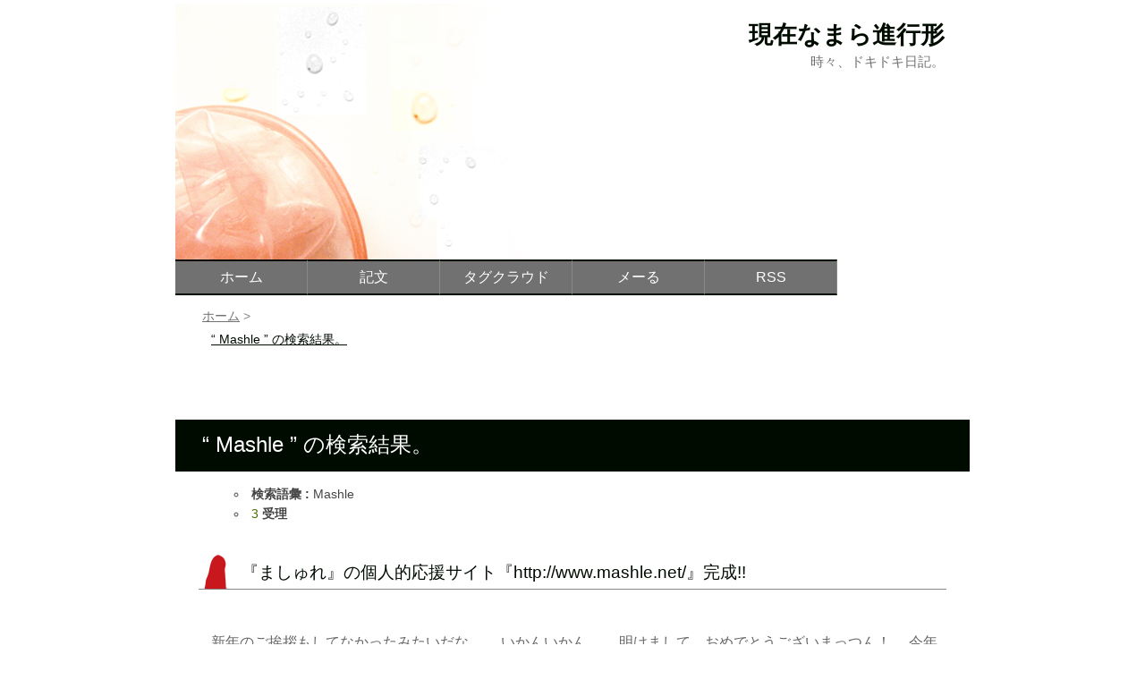

--- FILE ---
content_type: text/html; charset=UTF-8
request_url: http://www.matsudatakuya.org/tm/mt-search.cgi?blog_id=3&tag=Mashle&limit=8
body_size: 10505
content:
<?xml version="1.0" encoding="UTF-8" ?>
<!DOCTYPE html PUBLIC "-//W3C//DTD XHTML 1.0 Strict//EN" "http://www.w3.org/TR/xhtml1/DTD/xhtml1-strict.dtd">
<html xmlns="http://www.w3.org/1999/xhtml" lang="ja" xml:lang="ja">
<head profile="http://purl.org/net/ns/metaprof">
<meta http-equiv="Content-Type" content="text/html; charset=UTF-8" />
<meta http-equiv="Content-Script-Type" content="text/javascript" />
<meta http-equiv="Content-Style-Type" content="text/css" />
<meta name="generator" content="Movable Type とタグの手打ち" />
<meta name="author" content="現在なまら進行形 - 松田拓弥.オルガズム by 松田拓弥" />
<link rev="made" href="mailto:oresama@matsudatakuya.org">
<link rel="stylesheet" href="http://doinging.matsudatakuya.org/styles.css" type="text/css" />
<link rel="alternate" type="application/rss+xml" title="RSS" href="http://doinging.matsudatakuya.org/rss.xml" />
<link rel="alternate" type="application/atom+xml" title="Atom" href="http://doinging.matsudatakuya.org/atom.xml" />
<link rel="EditURI" type="application/rsd+xml" title="RSD" href="http://doinging.matsudatakuya.org/rsd.xml" />
<link rel="start" href="http://doinging.matsudatakuya.org/" title="Home" />
<link rel="contents" href="http://doinging.matsudatakuya.org/alldoinging.html" title="現在なまら進行形 俺様全集" />
<script type="text/javascript" src="http://doinging.matsudatakuya.org/js/mt.js"></script>
<script type="text/javascript" src="http://doinging.matsudatakuya.org/library/prototype.js"></script>
<script type="text/javascript" src="http://doinging.matsudatakuya.org/library/scriptaculous/scriptaculous.js?load=effects,builder"></script>
<script type="text/javascript" src="http://doinging.matsudatakuya.org/library/lightwindow/javascript/lightwindow.js"></script>
<script type="text/javascript" src="http://doinging.matsudatakuya.org/library/auto-scroll.js"></script>
<!--
<rdf:RDF xmlns="http://web.resource.org/cc/"
         xmlns:dc="http://purl.org/dc/elements/1.1/"
         xmlns:rdf="http://www.w3.org/1999/02/22-rdf-syntax-ns#">
<Work rdf:about="http://doinging.matsudatakuya.org/">
<dc:title>現在なまら進行形</dc:title>
<dc:description>時々、ドキドキ日記。</dc:description>
<license rdf:resource="http://creativecommons.org/licenses/by-nc-sa/2.1/jp/" />
</Work>
<License rdf:about="http://creativecommons.org/licenses/by-nc-sa/2.1/jp/">
</License>
</rdf:RDF>
-->

<link rel="alternate" type="application/atom+xml" title="現在なまら進行形: 検索結果" href="http://www.matsudatakuya.org/tm/mt-search.cgi?tag=Mashle&amp;Template=feed&amp;IncludeBlogs=3" />
<title>&ldquo; Mashle &rdquo; の検索結果。 - 現在なまら進行形</title>
</head>
<body class="individual system single">
<div id="content">
<div id="main">
<h1>&ldquo; Mashle &rdquo; の検索結果。</h1>
<div class="entry">
<ul class="info">
<li>検索語彙 : <em>Mashle</em></li>
<li><em><span class="count">3</span></em> 受理</li>
</ul>
<div class="headline">

<h2><a href="http://doinging.matsudatakuya.org/20100218-httpwwwmashlenet.html">『ましゅれ』の個人的応援サイト『http://www.mashle.net/』完成!!</a></h2>
<div class="textBody">　新年のご挨拶もしてなかったみたいだな。 　いかんいかん。 　明けまして、おめでとうございまっつん！ 　今年もまた、俺様ブログをよろしく！ 　さすがに今後は少しずつでも更新してこうと思っちょる。 　このままじゃマズい。こんなんだったらなくていい。 　なんのためにドメインまでとったのか。有料のサーバーまで使ってるのか。 　意気込みと予定ばっかりが空回りして、ただの無駄遣いになってしまう。 　それだけは避けたい！ 　映画もけっこう観てるよ～!!　詩だってけっこうたまってるよ～!! 　でも、考えてるだけじゃ、なんにも変わらねぇし、変えられねぇんだよな～。 　なんだかんだでウメくんはブログのほう、けっこうな頻度で更新してるっつーのに、ススメた俺様がなにもしてないっていかがなものか。 　まま、きっとブログの更新の楽さにやられたんでしょうとも。あと、以外にリアクションももらえるっていうこ...</div>
<ul class="datename">
<li class="date">2010&#24180;2&#26376;18&#26085; 04:43</li>

<li class="author">by <span class="name">松田拓弥</span></li>

</ul>
<dl class="options">
<dt class="category">ゴリカテ :</dt><dd><a href="http://doinging.matsudatakuya.org/myfriends/mashle/" title="オーガニック素材のパンとケーキとお菓子≪ましゅれ≫ Index">オーガニック素材のパンとケーキとお菓子≪ましゅれ≫</a></dd>
<dt class="tag">グーター :</dt><dd><a href="http://www.matsudatakuya.org/tm/mt-search.cgi?IncludeBlogs=3&amp;tag=Mashle&amp;limit=8" rel="nofollow">Mashle</a>, <a href="http://www.matsudatakuya.org/tm/mt-search.cgi?IncludeBlogs=3&amp;tag=Web%20Design&amp;limit=8" rel="nofollow">Web Design</a>, <a href="http://www.matsudatakuya.org/tm/mt-search.cgi?IncludeBlogs=3&amp;tag=%E3%81%BE%E3%81%97%E3%82%85%E3%82%8C&amp;limit=8" rel="nofollow">ましゅれ</a></dd>
</dl>

<h2><a href="http://doinging.matsudatakuya.org/20090623-mashle-friend-and-my-birthday.html">無添加のオーガニック素材にこだわったパンとケーキのお菓子工房≪ましゅれ≫　ましゅれーると雪んこティラミス、しっとりフィナンシェ、そして俺様の誕生日。</a></h2>
<div class="textBody">　いやぁ～、すまない。 　せっかく今日の日記を楽しみにしていてくれる人がいるってのに、遅くなった。 　ホント、申し訳ない。 　と、昨日 ──── いや、もうおとといは、俺様の誕生日。 　そう、今年はひさしぶりに土曜日だった。 　わりとみんなが休みの日。 　数々のメール、電話、メッセージ、そしてプレゼント、まことしやかにサンキュー・ベリー・マッチョ!! 　大変けっこう。 　俺様、非常に多くの人から愛されてるんだと、３１にして実感。 　生かされてるとまでは思わずとも、助けられて育ってきたんだなぁ～と改めて見せつけられた気がする。　 　と、しかし&hellip;&hellip; 　が、しかし、である。そうなのである。 　&ldquo; 通じ合う &rdquo; とは、まさにこういうことを言うのだという珍事が立て続けに巻き起こったのである。 　よもや、 &ldquo; 誕生日 &rd...</div>
<ul class="datename">
<li class="date">2009&#24180;6&#26376;23&#26085; 03:06</li>

<li class="author">by <span class="name">松田拓弥</span></li>

</ul>
<dl class="options">
<dt class="category">ゴリカテ :</dt><dd><a href="http://doinging.matsudatakuya.org/myfriends/mashle/" title="オーガニック素材のパンとケーキとお菓子≪ましゅれ≫ Index">オーガニック素材のパンとケーキとお菓子≪ましゅれ≫</a></dd>
<dt class="tag">グーター :</dt><dd><a href="http://www.matsudatakuya.org/tm/mt-search.cgi?IncludeBlogs=3&amp;tag=Birthday&amp;limit=8" rel="nofollow">Birthday</a>, <a href="http://www.matsudatakuya.org/tm/mt-search.cgi?IncludeBlogs=3&amp;tag=Cake&amp;limit=8" rel="nofollow">Cake</a>, <a href="http://www.matsudatakuya.org/tm/mt-search.cgi?IncludeBlogs=3&amp;tag=Friend&amp;limit=8" rel="nofollow">Friend</a>, <a href="http://www.matsudatakuya.org/tm/mt-search.cgi?IncludeBlogs=3&amp;tag=Happy&amp;limit=8" rel="nofollow">Happy</a>, <a href="http://www.matsudatakuya.org/tm/mt-search.cgi?IncludeBlogs=3&amp;tag=Love&amp;limit=8" rel="nofollow">Love</a>, <a href="http://www.matsudatakuya.org/tm/mt-search.cgi?IncludeBlogs=3&amp;tag=Marvelous&amp;limit=8" rel="nofollow">Marvelous</a>, <a href="http://www.matsudatakuya.org/tm/mt-search.cgi?IncludeBlogs=3&amp;tag=Mashle&amp;limit=8" rel="nofollow">Mashle</a>, <a href="http://www.matsudatakuya.org/tm/mt-search.cgi?IncludeBlogs=3&amp;tag=Movies&amp;limit=8" rel="nofollow">Movies</a>, <a href="http://www.matsudatakuya.org/tm/mt-search.cgi?IncludeBlogs=3&amp;tag=Mystery&amp;limit=8" rel="nofollow">Mystery</a>, <a href="http://www.matsudatakuya.org/tm/mt-search.cgi?IncludeBlogs=3&amp;tag=Photographs&amp;limit=8" rel="nofollow">Photographs</a>, <a href="http://www.matsudatakuya.org/tm/mt-search.cgi?IncludeBlogs=3&amp;tag=Taste%20good&amp;limit=8" rel="nofollow">Taste good</a>, <a href="http://www.matsudatakuya.org/tm/mt-search.cgi?IncludeBlogs=3&amp;tag=YouTube&amp;limit=8" rel="nofollow">YouTube</a>, <a href="http://www.matsudatakuya.org/tm/mt-search.cgi?IncludeBlogs=3&amp;tag=%E3%81%8A%E8%8F%93%E5%AD%90&amp;limit=8" rel="nofollow">お菓子</a>, <a href="http://www.matsudatakuya.org/tm/mt-search.cgi?IncludeBlogs=3&amp;tag=%E3%81%BE%E3%81%97%E3%82%85%E3%82%8C&amp;limit=8" rel="nofollow">ましゅれ</a>, <a href="http://www.matsudatakuya.org/tm/mt-search.cgi?IncludeBlogs=3&amp;tag=%E3%82%B1%E3%83%BC%E3%82%AD&amp;limit=8" rel="nofollow">ケーキ</a>, <a href="http://www.matsudatakuya.org/tm/mt-search.cgi?IncludeBlogs=3&amp;tag=%E3%83%91%E3%83%B3&amp;limit=8" rel="nofollow">パン</a>, <a href="http://www.matsudatakuya.org/tm/mt-search.cgi?IncludeBlogs=3&amp;tag=%E7%84%A1%E6%B7%BB%E5%8A%A0&amp;limit=8" rel="nofollow">無添加</a></dd>
</dl>

<h2><a href="http://doinging.matsudatakuya.org/20080430-mashle-rakutenichiba-cake-sweets-natural-organic-sweet-heart-safe-food.html">無添加・無農薬にこだわった≪天然素材の菓子工房　ましゅれ≫が5月1日、楽天市場にオープン!!</a></h2>
<div class="textBody">　あ、あ、えぇ～、このたび、お知らせ。 　もうかれこれ小学校からの付き合いとなる俺様の友人であり、かつ親友であるカトーのワイフさんが、このたび5月1日をもって、ついに≪天然素材の菓子工房　ましゅれ≫を楽天市場にご出店されるとのご報告。 　もうすぐだな。 　っつーか、明日じゃん。 　で、せっかくだから俺様のサイトでも宣伝しとこうかと思い立った。 　≪自然素材の菓子工房　ましゅれ≫さんは、無添加・無農薬という厳選された天然素材にこだわったものを作っておられるらしい。 　なに? 　今流行りの &ldquo; オーガニック &rdquo; っつーのか? 　しかも、ただ &ldquo; 国産 &rdquo; とかいうだけじゃなく、さらに深いところでのこだわりを見せてる。 　たとえば鶏の卵なら、鶏だけじゃなく、その餌にまでこだわってるらしい。 　卵の黄身の色だけでその新鮮さをはかるのは間...</div>
<ul class="datename">
<li class="date">2008&#24180;4&#26376;30&#26085; 06:27</li>

<li class="author">by <span class="name">松田拓弥</span></li>

</ul>
<dl class="options">
<dt class="category">ゴリカテ :</dt><dd><a href="http://doinging.matsudatakuya.org/justordinary/taste/" title="味 Index">味</a></dd>
<dt class="tag">グーター :</dt><dd><a href="http://www.matsudatakuya.org/tm/mt-search.cgi?IncludeBlogs=3&amp;tag=Basketball&amp;limit=8" rel="nofollow">Basketball</a>, <a href="http://www.matsudatakuya.org/tm/mt-search.cgi?IncludeBlogs=3&amp;tag=Buddy&amp;limit=8" rel="nofollow">Buddy</a>, <a href="http://www.matsudatakuya.org/tm/mt-search.cgi?IncludeBlogs=3&amp;tag=buddy-buddy&amp;limit=8" rel="nofollow">buddy-buddy</a>, <a href="http://www.matsudatakuya.org/tm/mt-search.cgi?IncludeBlogs=3&amp;tag=Cake&amp;limit=8" rel="nofollow">Cake</a>, <a href="http://www.matsudatakuya.org/tm/mt-search.cgi?IncludeBlogs=3&amp;tag=Chocolate&amp;limit=8" rel="nofollow">Chocolate</a>, <a href="http://www.matsudatakuya.org/tm/mt-search.cgi?IncludeBlogs=3&amp;tag=Fantasy&amp;limit=8" rel="nofollow">Fantasy</a>, <a href="http://www.matsudatakuya.org/tm/mt-search.cgi?IncludeBlogs=3&amp;tag=Food&amp;limit=8" rel="nofollow">Food</a>, <a href="http://www.matsudatakuya.org/tm/mt-search.cgi?IncludeBlogs=3&amp;tag=Mashle&amp;limit=8" rel="nofollow">Mashle</a>, <a href="http://www.matsudatakuya.org/tm/mt-search.cgi?IncludeBlogs=3&amp;tag=News&amp;limit=8" rel="nofollow">News</a>, <a href="http://www.matsudatakuya.org/tm/mt-search.cgi?IncludeBlogs=3&amp;tag=Open&amp;limit=8" rel="nofollow">Open</a>, <a href="http://www.matsudatakuya.org/tm/mt-search.cgi?IncludeBlogs=3&amp;tag=Organic&amp;limit=8" rel="nofollow">Organic</a>, <a href="http://www.matsudatakuya.org/tm/mt-search.cgi?IncludeBlogs=3&amp;tag=Photographs&amp;limit=8" rel="nofollow">Photographs</a>, <a href="http://www.matsudatakuya.org/tm/mt-search.cgi?IncludeBlogs=3&amp;tag=Rakutenichiba&amp;limit=8" rel="nofollow">Rakutenichiba</a>, <a href="http://www.matsudatakuya.org/tm/mt-search.cgi?IncludeBlogs=3&amp;tag=Sense&amp;limit=8" rel="nofollow">Sense</a>, <a href="http://www.matsudatakuya.org/tm/mt-search.cgi?IncludeBlogs=3&amp;tag=Sweet&amp;limit=8" rel="nofollow">Sweet</a>, <a href="http://www.matsudatakuya.org/tm/mt-search.cgi?IncludeBlogs=3&amp;tag=Sweet%20treat&amp;limit=8" rel="nofollow">Sweet treat</a>, <a href="http://www.matsudatakuya.org/tm/mt-search.cgi?IncludeBlogs=3&amp;tag=Taste%20good&amp;limit=8" rel="nofollow">Taste good</a></dd>
</dl>

</div>
</div>

<div class="content-nav">
<span class="prev">&laquo; 前項</span>
<span class="pager">D


<span class="this-page">o</span>


ing<span class="fr">ing</span></span>
<span class="next">次項 &raquo;</span>
</div>





<div class="section option">
<h2>負けないで、めげないで。</h2>
<form method="get" action="http://www.matsudatakuya.org/tm/mt-search.cgi">
<fieldset>
<legend><label for="searchKeyword2">がんばれ！</label></legend>
<div>
<input type="hidden" name="IncludeBlogs" value="3" />
<input type="text" class="inputField" id="searchKeyword2" name="search" size="25" value="Mashle" />
<input class="submit" type="submit" value="検索開始" />
</div>
<!--
<dl>
<dt>Option</dt>
<dd>
<ul>
<li><input type="checkbox" id="CaseSearch" name="CaseSearch" /><label for="CaseSearch">大文字・小文字を区別する</label></li>
<li><input type="checkbox" id="RegexSearch" name="RegexSearch" /><label for="RegexSearch">正規表現を使用する</label></li>
</ul>
</dd>
<dt>Area</dt>
<dd>
<ul>
<li><input type="radio" id="search-element-entries" name="SearchElement" value="entries" /><label for="search-element-entries">本文内検索</label></li>
<li><input type="radio" id="search-element-comments" name="SearchElement" value="comments" /><label for="search-element-comments">コメント</label></li>
<li><input type="radio" id="search-element-both" name="SearchElement" value="both" /><label for="search-element-both">両方</label></li>
</ul>
</dd>
</dl>
-->
</fieldset>
</form>
</div>
<p class="topicPath">
<a href="http://doinging.matsudatakuya.org/">ホーム</a>
&gt;





<span class="current">&ldquo; Mashle &rdquo; の検索結果。</span>

</p>

</div>
<div id="utilities">
<dl class="navi">
<dt>最近の俺様日記</dt>
<dd class="recentEntries">
<ul>
<li><a href="http://doinging.matsudatakuya.org/20130830-matsudatakuyaorg-movin-wordpress.html">あ、あ、テスト TEST....</a></li><li><a href="http://doinging.matsudatakuya.org/20100316-i-hate-form.html">相も変わらずフォーム嫌い。</a></li><li><a href="http://doinging.matsudatakuya.org/20100227-interesting-asamade-namatv.html">今日の『朝まで生テレビ』は盛り上がった！</a></li><li><a href="http://doinging.matsudatakuya.org/20100218-httpwwwmashlenet.html">『ましゅれ』の個人的応援サイト『http://www.mashle.net/』完成!!</a></li><li><a href="http://doinging.matsudatakuya.org/20091216-mashle-basketball-shiroishikutaiikukan-thankyou-a-lot.html">『ましゅれ』をもっとたくさんの人に　～ お姉さんたちとの最高の1日 ～</a></li><li><a href="http://doinging.matsudatakuya.org/20090906-life-is-beautiful.html">人生とは。</a></li><li><a href="http://doinging.matsudatakuya.org/20090819-juvenescence-is-not-beauty-time-goes-by.html">&ldquo; 若さ＝美しさ &rdquo; だと思うなよ、おまえら。</a></li><li><a href="http://doinging.matsudatakuya.org/20090729-flumpool-official-web-site-good-design.html">flumpool さんのオフィシャルサイトがカッコいい件。</a></li><li><a href="http://doinging.matsudatakuya.org/20090718-shimada-shinsuke-is-not-genius.html">島田紳助さんは天才じゃない。</a></li><li><a href="http://doinging.matsudatakuya.org/20090707-zangi-zangi.html">俺様はザンギが大好きだ!!!!</a></li><li><a href="http://doinging.matsudatakuya.org/20090629-lovely-girl-so.html">まだまだ世の中に乙女は存在するのだ!!</a></li><li><a href="http://doinging.matsudatakuya.org/20090623-mashle-friend-and-my-birthday.html">無添加のオーガニック素材にこだわったパンとケーキのお菓子工房≪ましゅれ≫　ましゅれーると雪んこティラミス、しっとりフィナンシェ、そして俺様の誕生日。</a></li><li><a href="http://doinging.matsudatakuya.org/20090620-ootake-makoto-ishii-mitsuko-sex-symbol.html">大竹まことさんと石井苗子さん。</a></li><li><a href="http://doinging.matsudatakuya.org/20090615-kiss-kiss-kiss.html">頭痛とキス。</a></li>
</ul>
</dd>
<dt>ゴリカテ</dt>
<dd class="categoryArchives">
<ul class="category"><li><span class="topLevel">『松田拓弥.オルガズム』について</span><ul class="category">
<li><a href="http://doinging.matsudatakuya.org/abouttakuyamatsudaorgasm/takuyamatsudaorg/" title="このカテゴリーには9の日記が綴じられてるようだ">TakuyaMatsuda.org</a> 9</li>

<li><a href="http://doinging.matsudatakuya.org/abouttakuyamatsudaorgasm/love-life/" title="このカテゴリーには1の日記が綴じられてるようだ">Love Life</a> 1</li>

<li><a href="http://doinging.matsudatakuya.org/abouttakuyamatsudaorgasm/doinging/" title="このカテゴリーには12の日記が綴じられてるようだ">現在なまら進行形</a> 12</li>

<li><a href="http://doinging.matsudatakuya.org/abouttakuyamatsudaorgasm/meandmoviedb/" title="このカテゴリーには1の日記が綴じられてるようだ">おれと映画 - 感想Database</a> 1</li>

<li><a href="http://doinging.matsudatakuya.org/abouttakuyamatsudaorgasm/coreserver/" title="このカテゴリーには1の日記が綴じられてるようだ">CORESERVER</a> 1</li>

<li><a href="http://doinging.matsudatakuya.org/abouttakuyamatsudaorgasm/matsudatakuyaorg/" title="このカテゴリーには1の日記が綴じられてるようだ">matsudatakuyaorg</a> 1</li>
</ul></li>
<li><span class="topLevel">ただなんとなく日常茶番</span><ul class="category">
<li><a href="http://doinging.matsudatakuya.org/justordinary/pieceofshit/" title="このカテゴリーには40の日記が綴じられてるようだ">別になんでもねぇ記録</a> 40</li>

<li><a href="http://doinging.matsudatakuya.org/justordinary/cookingooood/" title="このカテゴリーには10の日記が綴じられてるようだ">料理</a> 10</li>

<li><a href="http://doinging.matsudatakuya.org/justordinary/playbasketball/" title="このカテゴリーには3の日記が綴じられてるようだ">バスケットボール</a> 3</li>

<li><a href="http://doinging.matsudatakuya.org/justordinary/funnyfunny/" title="このカテゴリーには3の日記が綴じられてるようだ">おもしろかったこと</a> 3</li>

<li><a href="http://doinging.matsudatakuya.org/justordinary/qmam/" title="このカテゴリーには3の日記が綴じられてるようだ">疑問自答</a> 3<ul class="category">
<li><a href="http://doinging.matsudatakuya.org/justordinary/qmam/qmnam/" title="このカテゴリーには2の日記が綴じられてるようだ">疑問未答</a> 2</li>
</ul></li>

<li><a href="http://doinging.matsudatakuya.org/justordinary/dreamnightmare/" title="このカテゴリーには1の日記が綴じられてるようだ">夢</a> 1</li>

<li><a href="http://doinging.matsudatakuya.org/justordinary/taste/" title="このカテゴリーには9の日記が綴じられてるようだ">味</a> 9</li>

<li><a href="http://doinging.matsudatakuya.org/justordinary/eventvent/" title="このカテゴリーには16の日記が綴じられてるようだ">イベントごと</a> 16</li>

<li><a href="http://doinging.matsudatakuya.org/justordinary/trip/" title="このカテゴリーには1の日記が綴じられてるようだ">旅、たびたび</a> 1</li>

<li><a href="http://doinging.matsudatakuya.org/justordinary/singsingsong/" title="このカテゴリーには2の日記が綴じられてるようだ">うたうたう</a> 2</li>

<li><a href="http://doinging.matsudatakuya.org/justordinary/game/" title="このカテゴリーには7の日記が綴じられてるようだ">娯楽とかゲームとか</a> 7</li>

<li><a href="http://doinging.matsudatakuya.org/justordinary/sleeeeeeeep/" title="このカテゴリーには10の日記が綴じられてるようだ">暦キラー</a> 10</li>

<li><a href="http://doinging.matsudatakuya.org/justordinary/with-online/" title="このカテゴリーには2の日記が綴じられてるようだ">オンラインにて</a> 2</li>

<li><a href="http://doinging.matsudatakuya.org/justordinary/second-life/" title="このカテゴリーには1の日記が綴じられてるようだ">セカンドライフ</a> 1</li>
</ul></li>
<li><span class="topLevel">自分自身</span><ul class="category">
<li><a href="http://doinging.matsudatakuya.org/myself/myfamily/" title="このカテゴリーには3の日記が綴じられてるようだ">家族</a> 3</li>

<li><a href="http://doinging.matsudatakuya.org/myself/iami/" title="このカテゴリーには10の日記が綴じられてるようだ">自分らしさ</a> 10</li>

<li><a href="http://doinging.matsudatakuya.org/myself/memories/" title="このカテゴリーには1の日記が綴じられてるようだ">想い出</a> 1</li>

<li><a href="http://doinging.matsudatakuya.org/myself/change/" title="このカテゴリーには5の日記が綴じられてるようだ">変化</a> 5</li>

<li><a href="http://doinging.matsudatakuya.org/myself/mylovestory/" title="このカテゴリーには2の日記が綴じられてるようだ">恋の洟</a> 2</li>

<li><a href="http://doinging.matsudatakuya.org/myself/notfound/" title="このカテゴリーには2の日記が綴じられてるようだ">驚愕の事実発見</a> 2</li>

<li><a href="http://doinging.matsudatakuya.org/myself/loser-talk/" title="このカテゴリーには1の日記が綴じられてるようだ">愚痴</a> 1</li>

<li><a href="http://doinging.matsudatakuya.org/myself/enigma/" title="このカテゴリーには1の日記が綴じられてるようだ">謎</a> 1</li>
</ul></li>
<li><span class="topLevel">人間について</span><ul class="category">
<li><a href="http://doinging.matsudatakuya.org/people/pfeel/" title="このカテゴリーには13の日記が綴じられてるようだ">感じること</a> 13</li>

<li><a href="http://doinging.matsudatakuya.org/people/pimagine/" title="このカテゴリーには8の日記が綴じられてるようだ">思うこと</a> 8</li>

<li><a href="http://doinging.matsudatakuya.org/people/pfelt/" title="このカテゴリーには4の日記が綴じられてるようだ">感じたこと</a> 4</li>

<li><a href="http://doinging.matsudatakuya.org/people/pimagined/" title="このカテゴリーには6の日記が綴じられてるようだ">思ったこと</a> 6</li>
</ul></li>

<li><a href="http://doinging.matsudatakuya.org/genius/" title="このカテゴリーには2の日記が綴じられてるようだ">天才</a> 2</li>
<li><span class="topLevel">才能</span><ul class="category">
<li><a href="http://doinging.matsudatakuya.org/gift/music/" title="このカテゴリーには8の日記が綴じられてるようだ">音楽</a> 8</li>

<li><a href="http://doinging.matsudatakuya.org/gift/comedian/" title="このカテゴリーには3の日記が綴じられてるようだ">お笑い</a> 3</li>
</ul></li>
<li><span class="topLevel">One</span><ul class="category">
<li><a href="http://doinging.matsudatakuya.org/one/mr-ume/" title="このカテゴリーには4の日記が綴じられてるようだ">Mr.ウメ</a> 4</li>
</ul></li>
<li><span class="topLevel">分析レポート</span><ul class="category">
<li><a href="http://doinging.matsudatakuya.org/analysis/lovetolove/" title="このカテゴリーには2の日記が綴じられてるようだ">恋愛関係</a> 2</li>
</ul></li>
<li><span class="topLevel">I Love You</span><ul class="category">
<li><a href="http://doinging.matsudatakuya.org/i-love-you/ladies/" title="このカテゴリーには2の日記が綴じられてるようだ">女たち</a> 2</li>

<li><a href="http://doinging.matsudatakuya.org/i-love-you/guys/" title="このカテゴリーには1の日記が綴じられてるようだ">男たち</a> 1</li>
</ul></li>
<li><span class="topLevel">メッセージ性</span><ul class="category">
<li><a href="http://doinging.matsudatakuya.org/message/reject/" title="このカテゴリーには1の日記が綴じられてるようだ">俺様は絶対認めねぇ</a> 1</li>

<li><a href="http://doinging.matsudatakuya.org/message/imsorry/" title="このカテゴリーには1の日記が綴じられてるようだ">「ごめんなさい」</a> 1</li>

<li><a href="http://doinging.matsudatakuya.org/message/approach/" title="このカテゴリーには4の日記が綴じられてるようだ">ちょっと提案とか</a> 4</li>

<li><a href="http://doinging.matsudatakuya.org/message/to-u/" title="このカテゴリーには4の日記が綴じられてるようだ">だれか宛</a> 4</li>
</ul></li>
<li><span class="topLevel">美容に関する</span><ul class="category">
<li><a href="http://doinging.matsudatakuya.org/beauty/have-a-beauty-sex/" title="このカテゴリーには1の日記が綴じられてるようだ">セックス</a> 1</li>

<li><a href="http://doinging.matsudatakuya.org/beauty/health-food/" title="このカテゴリーには1の日記が綴じられてるようだ">健康にまつわる</a> 1</li>

<li><a href="http://doinging.matsudatakuya.org/beauty/skincare/" title="このカテゴリーには4の日記が綴じられてるようだ">スキンケア</a> 4</li>
</ul></li>
<li><span class="topLevel">血液型について</span><ul class="category">
<li><a href="http://doinging.matsudatakuya.org/blood-type/typeb/" title="このカテゴリーには1の日記が綴じられてるようだ">Ｂ型</a> 1</li>
<li><span class="topLevel">O型</span></li>
</ul></li>
<li><span class="topLevel">テレビにて</span><ul class="category">
<li><a href="http://doinging.matsudatakuya.org/tv/sport/" title="このカテゴリーには5の日記が綴じられてるようだ">SPORT</a> 5</li>

<li><a href="http://doinging.matsudatakuya.org/tv/anime/" title="このカテゴリーには8の日記が綴じられてるようだ">アニメ</a> 8</li>

<li><a href="http://doinging.matsudatakuya.org/tv/wellwellwell/" title="このカテゴリーには3の日記が綴じられてるようだ">テレビで見たこと</a> 3</li>
</ul></li>

<li><a href="http://doinging.matsudatakuya.org/addpoem/" title="このカテゴリーには4の日記が綴じられてるようだ">詩なんてついちゃってたり</a> 4</li>
<li><span class="topLevel">俺様のモノ</span><ul class="category">
<li><a href="http://doinging.matsudatakuya.org/imymemine/bicycle/" title="このカテゴリーには2の日記が綴じられてるようだ">自転車</a> 2</li>

<li><a href="http://doinging.matsudatakuya.org/imymemine/books/" title="このカテゴリーには3の日記が綴じられてるようだ">BOOKS</a> 3</li>

<li><a href="http://doinging.matsudatakuya.org/imymemine/computer/" title="このカテゴリーには3の日記が綴じられてるようだ">パーソナル・コンピューター</a> 3</li>

<li><a href="http://doinging.matsudatakuya.org/imymemine/moviesoundtrack/" title="このカテゴリーには1の日記が綴じられてるようだ">サントラ</a> 1</li>

<li><a href="http://doinging.matsudatakuya.org/imymemine/zippo/" title="このカテゴリーには1の日記が綴じられてるようだ">ZIPPO</a> 1</li>
</ul></li>
<li><span class="topLevel">垂れ流しの物欲</span><ul class="category">
<li><a href="http://doinging.matsudatakuya.org/shopping/av-he/" title="このカテゴリーには1の日記が綴じられてるようだ">AV家電</a> 1</li>

<li><a href="http://doinging.matsudatakuya.org/shopping/handcream/" title="このカテゴリーには1の日記が綴じられてるようだ">ハンドクリーム</a> 1</li>

<li><a href="http://doinging.matsudatakuya.org/shopping/personal-computer/" title="このカテゴリーには2の日記が綴じられてるようだ">パソコン</a> 2</li>

<li><a href="http://doinging.matsudatakuya.org/shopping/furniture/" title="このカテゴリーには2の日記が綴じられてるようだ">俺様の部屋</a> 2</li>
</ul></li>
<li><span class="topLevel">感想とか趣とか</span><ul class="category">
<li><a href="http://doinging.matsudatakuya.org/review-flavor/moviesreview/" title="このカテゴリーには11の日記が綴じられてるようだ">映画</a> 11</li>

<li><a href="http://doinging.matsudatakuya.org/review-flavor/software/" title="このカテゴリーには1の日記が綴じられてるようだ">ソフト</a> 1</li>
</ul></li>
<li><span class="topLevel">俺様創る</span><ul class="category">
<li><a href="http://doinging.matsudatakuya.org/creativity/song/" title="このカテゴリーには2の日記が綴じられてるようだ">歌</a> 2</li>

<li><a href="http://doinging.matsudatakuya.org/creativity/createmusic/" title="このカテゴリーには2の日記が綴じられてるようだ">曲</a> 2</li>

<li><a href="http://doinging.matsudatakuya.org/creativity/t-inchina/" title="このカテゴリーには2の日記が綴じられてるようだ">朝の連ドラ</a> 2</li>
</ul></li>
<li><span class="topLevel">俺様流 ウェブ・デザイン</span><ul class="category">
<li><a href="http://doinging.matsudatakuya.org/webdesign/movable-type/" title="このカテゴリーには4の日記が綴じられてるようだ">Movable Type</a> 4</li>

<li><a href="http://doinging.matsudatakuya.org/webdesign/font/" title="このカテゴリーには2の日記が綴じられてるようだ">フォント</a> 2</li>

<li><a href="http://doinging.matsudatakuya.org/webdesign/javascript-library/" title="このカテゴリーには1の日記が綴じられてるようだ">Library.js</a> 1</li>

<li><a href="http://doinging.matsudatakuya.org/webdesign/tools/" title="このカテゴリーには1の日記が綴じられてるようだ">tools</a> 1</li>

<li><a href="http://doinging.matsudatakuya.org/webdesign/xhtml/" title="このカテゴリーには1の日記が綴じられてるようだ">XHTML</a> 1</li>
</ul></li>
<li><span class="topLevel">季節の風</span><ul class="category"><li><span class="topLevel">椿</span></li>

<li><a href="http://doinging.matsudatakuya.org/season/hydrangea/" title="このカテゴリーには8の日記が綴じられてるようだ">紫陽花</a> 8</li>

<li><a href="http://doinging.matsudatakuya.org/season/dahlia/" title="このカテゴリーには4の日記が綴じられてるようだ">ダリア</a> 4</li>

<li><a href="http://doinging.matsudatakuya.org/season/poinsettia/" title="このカテゴリーには5の日記が綴じられてるようだ">ポインセチア</a> 5</li>
</ul></li>
<li><span class="topLevel">メモ代わりに</span><ul class="category">
<li><a href="http://doinging.matsudatakuya.org/memo/englishwords/" title="このカテゴリーには1の日記が綴じられてるようだ">英単語</a> 1</li>

<li><a href="http://doinging.matsudatakuya.org/memo/poem/" title="このカテゴリーには4の日記が綴じられてるようだ">詩</a> 4</li>
</ul></li>
<li><span class="topLevel">過去の俺様サイトのこと</span><ul class="category">
<li><a href="http://doinging.matsudatakuya.org/pastmysite/hoshis-room/" title="このカテゴリーには1の日記が綴じられてるようだ">Hoshis Room</a> 1</li>
<li><span class="topLevel">Moonshine</span></li>

<li><a href="http://doinging.matsudatakuya.org/pastmysite/dear-ver2/" title="このカテゴリーには16の日記が綴じられてるようだ">Dear2</a> 16</li>

<li><a href="http://doinging.matsudatakuya.org/pastmysite/dear-ver3/" title="このカテゴリーには5の日記が綴じられてるようだ">Dear3</a> 5</li>

<li><a href="http://doinging.matsudatakuya.org/pastmysite/dear4/" title="このカテゴリーには1の日記が綴じられてるようだ">Dear4</a> 1</li>

<li><a href="http://doinging.matsudatakuya.org/pastmysite/takuyamtnet/" title="このカテゴリーには1の日記が綴じられてるようだ">TakuyaMT.net</a> 1</li>
</ul></li>

<li><a href="http://doinging.matsudatakuya.org/more-past/" title="このカテゴリーには496の日記が綴じられてるようだ">ゲロ古</a> 496</li>
<li><span class="topLevel">応援してるよ</span><ul class="category">
<li><a href="http://doinging.matsudatakuya.org/myfriends/mashle/" title="このカテゴリーには2の日記が綴じられてるようだ">オーガニック素材のパンとケーキとお菓子≪ましゅれ≫</a> 2</li>
</ul></li>
</ul>
</dd>
<dt>メッセージありがとう</dt>
<dd class="recentComments">
<ul>

<li><a href="http://doinging.matsudatakuya.org/20090623-mashle-friend-and-my-birthday.html#comment-219" title="full comment on: 無添加のオーガニック素材にこだわったパンとケーキのお菓子工房≪ましゅれ≫　ましゅれーると雪んこティラミス、しっとりフィナンシェ、そして俺様の誕生日。">松田拓弥</a> :<span class="commentdate">2009&#24180;6&#26376;24&#26085; 00:41</span></li>

</ul>
</dd>




</dl>
<dl class="others">
<dt>RSS &amp; Atom Feeds</dt>
<dd class="feeds">
<ul class="feed">
<li class="rss"><a href="http://doinging.matsudatakuya.org/rss.xml">RSS</a></li>
<li class="atom"><a href="http://doinging.matsudatakuya.org/atom.xml">Atom</a></li>
</ul>
</dd>
<dt>月刊『俺様』</dt>
<dd class="monthlyArchives">
<ul>
<li><a href="http://doinging.matsudatakuya.org/2013/08/" title="1">2013-08</a></li>
<li><a href="http://doinging.matsudatakuya.org/2010/03/" title="1">2010-03</a></li>
<li><a href="http://doinging.matsudatakuya.org/2010/02/" title="2">2010-02</a></li>
<li><a href="http://doinging.matsudatakuya.org/2009/12/" title="1">2009-12</a></li>
<li><a href="http://doinging.matsudatakuya.org/2009/09/" title="1">2009-09</a></li>
<li><a href="http://doinging.matsudatakuya.org/2009/08/" title="1">2009-08</a></li>
<li><a href="http://doinging.matsudatakuya.org/2009/07/" title="3">2009-07</a></li>
<li><a href="http://doinging.matsudatakuya.org/2009/06/" title="9">2009-06</a></li>
<li><a href="http://doinging.matsudatakuya.org/alldoinging.html">俺様全集</a></li></ul>
</dd>
<dt>俺様の輪</dt>
<dd class="links">
<ul>
<li>今んとこ特になしっぽい</li>
</ul>
</dd>
<dt>ランキング</dt>
<dd class="ranks">
<dl class="rankings">
<dt class="ranktopic" id="ninkiblogranking">人気ブログランキング</dt>
<dd class="ranking" id="ninkiblogranking"><a href="http://blog.with2.net/link.php?624869"><img src="http://doinging.matsudatakuya.org/material/blogranking-logo.gif" style="border:none;"></a><p><a href="http://blog.with2.net/link.php?624869">人気ブログランキング</a></p></dd>
<dt class="ranktopic" id="blogpeaple">BlogPeople</dt>
<dd class="ranking" id="blogpeaple"><a href="http://www.blogpeople.net/genre/genre1401_1.html?key=0f0d42555b51164a&u=http%3A%2F%2Fwww.matsudatakuya.org%2F"><img src="http://doinging.matsudatakuya.org/material/me.gif" style="border:none;"></a><p><a href="http://www.blogpeople.net/genre/genre1401_1.html?key=0f0d42555b51164a&u=http%3A%2F%2Fwww.matsudatakuya.org%2F">BlogPeople「自分/自分のこと」ブログランキング</a></p></dd>
<dd class="ranking" id="blogpeaple"><a href="http://www.blogpeople.net/genre/genre1002_1.html?key=0f0d42555b51164a&u=http%3A%2F%2Fwww.matsudatakuya.org%2F"><img src="http://doinging.matsudatakuya.org/material/human-philosophy.gif" style="border:none;"></a><p><a href="http://www.blogpeople.net/genre/genre1002_1.html?key=0f0d42555b51164a&u=http%3A%2F%2Fwww.matsudatakuya.org%2F">BlogPeople「人間・哲学/人間考察」ブログランキング</a></p></dd>
<dd class="ranking" id="blogpeaple"><a href="http://www.blogpeople.net/genre/genre405_1.html?key=0f0d42555b51164a&u=http%3A%2F%2Fwww.matsudatakuya.org%2F"><img src="http://doinging.matsudatakuya.org/material/art-literature.gif" style="border:none;"></a><p><a href="http://www.blogpeople.net/genre/genre405_1.html?key=0f0d42555b51164a&u=http%3A%2F%2Fwww.matsudatakuya.org%2F">BlogPeople「芸術・文学/小説家予備軍」ブログランキング</a></p></dd>
<dd class="ranking" id="blogmura"><a href="http://www.blogmura.com/"><img src="http://www.blogmura.com/img/www88_31_nf.gif" width="88" height="31" border="0" alt="ブログランキング・にほんブログ村へ" /></a><p><a href="http://www.blogmura.com/">にほんブログ村</a></p></dd>
</dl>
</dd>

<dt>ツール</dt>
<dd class="optionaltool">
<dl class="optionality">
<dt class="optionaltopic" id="blogscouter">ブログスカウター</dt>
<dd class="option" id="blogscouter"><script type="text/javascript" charset="euc-jp" src="http://blogscouter.cyberbuzz.jp/tag/script.php?k=2093f7870e497ec42f8e8438576ae84c&tt=1&s=1be3b&c=1"></script></dd>
<dt class="optionaltopic" id="trackword">track word</dt>
<dd class="option" id="trackword"><!-- track word -->
<div style="width:120px;margin:0;padding:0;line-height:1.4;text-align:center;overflow:hidden;" id="trackword_banner"><a href="http://www.trackword.biz/"><img src="http://www.trackword.biz/img/minilogogv.gif" alt="SEO"></a><br /><a href="http://my.trackword.net/u/tkymtd/1" id="trackword_loading"><img src="http://www.trackword.biz/img/loadinggr.gif" alt="loading"><br /></a><a href="http://www.trackwords.jp/s/http%253A%252F%252Fdoinging.matsudatakuya.org%252F" style="font-size:12px;color:#828282;">現在なまら進行形</a></div>
<script type="text/javascript">document.write(unescape("%3Cscript src='http://script.trackword.net/vertical.js#tkymtd' charset='utf-8' type='text/javascript'%3E%3C/script%3E"));</script>
<!-- track word -->
</dd>
</dl>
</dd>

<dt class="ccl">Creative Commons License</dt>
<dd class="ccll">
<p><a href="http://creativecommons.org/licenses/by-nc-sa/2.1/jp/"><img style="border: none;" alt="Creative Commons License" src="http://i.creativecommons.org/l/by-nc-sa/2.1/jp/88x31.png" /></a></p>
<p><a href="http://creativecommons.org/licenses/by-nc-sa/2.1/jp/">Creative Commons License</a></p>
</dd>

</dl>
<dl class="tkymtdorg">
<dt>&bull; <a href="http://www.matsudatakuya.org/">松田拓弥.オルガズム</a></dt><dd>総合入口 &amp; ギャラリーブログ。</dd><dt>&bull; <a href="http://lovelife.matsudatakuya.org/">Love Life</a></dt><dd>詩とか詩とか詩とか...</dd><dt>&bull; <a href="http://doinging.matsudatakuya.org/">現在なまら進行形</a></dt><dd>こちら、日記。</dd><dt>&bull; <a href="http://moviedvd.matsudatakuya.org/">おれと映画</a></dt><dd>俺様が観てきた映画の感想やなんか。</dd>
</dl>
</div>
<p class="return">&there4; <a href="#header">ペントハウス。</a></p>

<div id="footer">
<address>Copyright &copy; 現在なまら進行形 All Rights Reserved.</address>
</div>
<div id="header">
<p class="siteName"><a href="http://doinging.matsudatakuya.org/">現在なまら進行形</a></p>
<p class="description">時々、ドキドキ日記。</p>
<ul id="globalNavi">
<li><a href="http://doinging.matsudatakuya.org/">ホーム</a></li>
<li><a href="http://doinging.matsudatakuya.org/alldoinging.html">記文</a></li>
<li><a href="http://doinging.matsudatakuya.org/tagcloud.html">タグクラウド</a></li>
<li><a href="http://doinging.matsudatakuya.org/mailform.html">メーる</a></li>
<li><a href="http://doinging.matsudatakuya.org/rss.xml">RSS</a></li>
</ul>


<p class="topicPath">
<a href="http://doinging.matsudatakuya.org/">ホーム</a>
&gt;





<span class="current">&ldquo; Mashle &rdquo; の検索結果。</span>

</p>



</div>
</div>
<script type="text/Javascript" src="http://ashia.to/client/js.php?id=36663"></script>
<script type="text/javascript">
var gaJsHost = (("https:" == document.location.protocol) ? "https://ssl." : "http://www.");
document.write(unescape("%3Cscript src='" + gaJsHost + "google-analytics.com/ga.js' type='text/javascript'%3E%3C/script%3E"));
</script>
<script type="text/javascript">
try {
var pageTracker = _gat._getTracker("UA-8345451-3");
pageTracker._trackPageview();
} catch(err) {}</script>
</body>
</html>

--- FILE ---
content_type: text/css
request_url: http://doinging.matsudatakuya.org/styles.css
body_size: 174
content:
@import url(http://matsudatakuya.org/tm/mt-static/themes/style-doinging/0-import.css);
@import url(http://doinging.matsudatakuya.org/library/lightwindow/css/lightwindow.css);

--- FILE ---
content_type: text/css
request_url: http://doinging.matsudatakuya.org/library/lightwindow/css/lightwindow.css
body_size: 2106
content:
#lightwindow_overlay {
	/* REQUIRED */
	display: none;
	visibility: hidden;
	position: absolute;
	top: 0;
	left: 0;
	width: 100%;
	height: 100px;
	z-index: 500;
	/* REQUIRED */
}

#lightwindow {
	/* REQUIRED */
	/* Of Note - The height and width of this element are set to 0px */
	display: none;
	visibility: hidden;
	position: absolute;
	z-index: 999;
	line-height: 0px;
	/* REQUIRED */
}

	#lightwindow_container {
		/* REQUIRED */
		display: none;
		visibility: hidden;
		position: absolute;
		/* REQUIRED */
		padding: 0 0 0 0;
		margin: 0 0 0 0;
	}

	/* IE6 needs this or it messes with our positioning */
	* html #lightwindow_container {
		overflow: hidden;
	}

	#lightwindow_contents {
		overflow: hidden;
		z-index: 0;
		position: relative;
		border: 10px solid #ffffff;
		background-color: #ffffff;
	}		

#lightwindow_loading {
	/* REQUIRED */
	height: 100%;
	width: 100%;
	top: 0px;
	left: 0px;
	z-index: 9999;
	position: absolute;
	/* REQUIRED */
	background-color: #f0f0f0;
	padding: 10px;
}

	#lightwindow_loading_shim { 
		display: none;
		left: 0px; 
		position: absolute; 
		top: 0px;
		width: 100%; 
		height: 100%;
	}

	#lightwindow_loading span {
    	font-size: 12px;
		line-height: 32px;
		color: #444444;
		float: left;
		padding: 0 10px 0 0;
	}

	#lightwindow_loading span a,
	#lightwindow_loading span a:link, 
	#lightwindow_loading span a:visited {
		color: #09F;
		text-decoration: none;
		cursor: pointer;
	}

	#lightwindow_loading span a:hover,
	#lightwindow_loading span a:active {
		text-decoration: underline;
	}


	#lightwindow_loading img {
   		float: left;
   		margin: 0 10px 0 0;
	}


/*-----------------------------------------------------------------------------------------------
	I liked the Navigation so much from http://www.huddletogether.com/projects/lightbox2/
	I mean let's face it, it works really well and is very easy to figure out.
-----------------------------------------------------------------------------------------------*/

#lightwindow_navigation {
	/* REQUIRED */
	position: absolute;
	top: 0px;
	left: 0px;
	display: none;
	/* REQUIRED */
}
	/* We need to shim the navigation for IE, though its more of a sub-floor */
	#lightwindow_navigation_shim { 
		/* REQUIRED */
		display: none;
		left: 0px; 
		position: absolute; 
		top: 0px;
		width: 100%; 
		height: 100%;
		/* REQUIRED */
	}

	#lightwindow_navigation a,
	#lightwindow_navigation a:link,
	#lightwindow_navigation a:visited,
	#lightwindow_navigation a:hover,
	#lightwindow_navigation a:active { 
		/* REQUIRED */
		outline: none;
		/* REQUIRED */
	}

	#lightwindow_previous, 
	#lightwindow_next {
		width: 49%;
		height: 100%;
		background: transparent url(../images/blank.gif) no-repeat; /* Trick IE into showing hover */
		display: block;
	}
	
	#lightwindow_previous { 
		float: left;
		left: 0px;
	}

	#lightwindow_next { 
		float: right;
		right: 0px;
	}

	#lightwindow_previous:hover, 
	#lightwindow_previous:active { 
		background: url(../images/prevlabel.gif) left 15% no-repeat; 
	}

	#lightwindow_next:hover, 
	#lightwindow_next:active { 
		background: url(../images/nextlabel.gif) right 15% no-repeat; 
	}
	
	#lightwindow_previous_title,
	#lightwindow_next_title {
		display: none;
	}
	 	
#lightwindow_galleries {
	width: 100%;
	position: absolute;
	z-index: 50; 
	display: none;
	overflow: hidden;
	margin: 0 0 0 10px;
	bottom: 0px;
	left: 0px;
}

	#lightwindow_galleries_tab_container {
		width: 100%;
		height: 0px;
		overflow: hidden;
	}

	a#lightwindow_galleries_tab,		
	a:link#lightwindow_galleries_tab,
	a:visited#lightwindow_galleries_tab {
		display: block;
		height: 20px;
		width: 77px;
		float: right;
		line-height: 22px;
		color: #ffffff;
		text-decoration: none;
		font-weight: bold;
		cursor: pointer;
		font-size: 11px;
		color: #ffffbe;
		background: url(../images/black-70.png) repeat 0 0 transparent;
	}
	
	* html a#lightwindow_galleries_tab,		
	* html a:link#lightwindow_galleries_tab,
	* html a:visited#lightwindow_galleries_tab {	
		background: none;
		background-color: #000000;
		opacity: .70;
		filter: alpha(opacity=70);
	}

	a:hover#lightwindow_galleries_tab,
	a:active#lightwindow_galleries_tab {
		color: #ffffbe;

	}

	#lightwindow_galleries_tab_span {
		display: block;
		height: 20px;
		width: 63px;
		padding: 0 7px 0 7px;
	}
	
	#lightwindow_galleries_tab .up	{
		background: url(../images/arrow-up.gif) no-repeat 60px 5px transparent;
	}

	#lightwindow_galleries_tab .down {
		background: url(../images/arrow-down.gif) no-repeat 60px 6px transparent;
	}

	#lightwindow_galleries_list {
		background: url(../images/black-70.png) repeat 0 0 transparent;
		overflow: hidden;
		height: 0px;
	}

	* html #lightwindow_galleries_list {
		background: none;
		background-color: #000000;
		opacity: .70;
		filter: alpha(opacity=70);
	}	

	.lightwindow_galleries_list {
		width: 200px;
		float: left;
		margin: 0 0 10px 0;
		padding: 10px;
	}

	.lightwindow_galleries_list h1 {	
		color: #09F;
		text-decoration: none;
		font-weight: bold;
		cursor: pointer;
		padding: 10px 0 5px 0;
		font-size: 16px;
	}

	.lightwindow_galleries_list li {
		margin: 5px 0 5px 0;
		list-style-type: none;
	}

	.lightwindow_galleries_list a, 
	.lightwindow_galleries_list a:link, 
	.lightwindow_galleries_list a:visited {
		display: block;
		line-height: 22px;
		color: #ffffff;
		text-decoration: none;
		font-weight: bold;
		cursor: pointer;
		padding: 0 0 0 10px;
		font-size: 11px;
	}

	.lightwindow_galleries_list a:hover, 
	.lightwindow_galleries_list a:active {
		background: #000000;
		color: #ffffbe;
		border-left: 3px solid #ffffbe;
		padding: 0 0 0 7px;
	}
		
#lightwindow_data {
	/* REQUIRED */
	position: absolute;
	/* REQUIRED */
}

	#lightwindow_data_slide {
		/* REQUIRED */
		position: relative;
		/* REQUIRED */
	}

	#lightwindow_data_slide_inner {
		background-color: #ffffff;
		padding: 0 10px 10px 10px;
	}

	#lightwindow_data_caption {
		padding: 10px .8em 0 .8em;
		color: #666666;
		line-height: 25px;
		background-color: #ffffff;
		clear: both;
		font-size: 11px;
		text-align: left;
	}

	#lightwindow_data_details {
		background-color: #f0f0f0;
		padding: 0 10px 0 10px;
		height: 20px;
	}
	
	#lightwindow_data_author_container {
		width: 40%;
		text-align: right;
		color: #666666;
	 	font-style: italic;
		font-size: 10px;
		line-height: 20px;
		float: right;
		overflow: hidden;
	}
	
	#lightwindow_data_gallery_container {
		font-size: 10px;
		width: 40%;
		text-align: left;
		color: #666666;
		line-height: 20px;
		float: left;
		overflow: hidden;
	}
	
#lightwindow_title_bar {
	height: 25px;
	overflow: hidden;		
}

	#lightwindow_title_bar_title {
		color: #ffffbe;
		font-size: 12px;
		line-height: 25px;
		text-align: left;
		float: left;
	}

	a#lightwindow_title_bar_close_link,	
	a:link#lightwindow_title_bar_close_link,
	a:visited#lightwindow_title_bar_close_link {
		float: right;
		text-align: right;		
		cursor: pointer;
		color: #ffffbe;
		line-height: 25px;
		padding: 0;
		margin: 0;
	}
	
	a:hover#lightwindow_title_bar_close_link,
	a:active#lightwindow_title_bar_close_link {
		color: #ffffff;
	}

/*-----------------------------------------------------------------------------------------------
	Theme styling stuff
-----------------------------------------------------------------------------------------------*/	

#lightwindow p {
	color: #000000;
	padding-right: 10px;
	text-align: left;
}
#lightwindow #like-and-dontlike,
#lightwindow #hidden2,
#lightwindow #mymind {
	float: none;
	clear: both;
}
#lightwindow dl {
}
#lightwindow dl dt {
	font-size: 100%;
}
#lightwindow dl dd {
	font-size: 100%;
	margin-bottom: 1.9em;
}


--- FILE ---
content_type: text/css
request_url: http://matsudatakuya.org/tm/mt-static/themes/style-doinging/1-element.css
body_size: 1500
content:
@charset "utf-8";
/* Do not edit*/
body {font:13px/1.231 arial,helvetica,clean,sans-serif;*font-size:small;*font:x-small;}table {font-size:inherit;font:100%;}pre,code,kbd,samp,tt{font-family:monospace;*font-size:108%;line-height:100%;}

/*======================================

	1-2. Font size setting
	
=======================================*/

p,
pre,
cite,
blockquote {
	font-size: 100%;
}

li,dt,dd {
	font-size: 100%;
}

/*======================================

	1-3.Universal selector
	
=======================================*/

* {

}

/*======================================

	1-4.Structure Module
	
=======================================*/

html {
	overflow-y: scroll;
}

body {
	line-height: 1.5;
}

/*======================================

	1-5.Text Module
	
=======================================*/

p,
pre,
blockquote,
address,
cite {
	margin: 0.5em 30px 1em;
}

address {
	font-style: normal;
}

h1,
h2,
h3,
h4,
h5,
h6 {
	margin: 0.8em 30px 0.5em;
}

h1 {
	font-size: 148%;
	font-weight: normal;
}

h2 {
	padding-bottom: 0.3em;
	font-size: 131%;
	font-weight: normal;
}

h3 {
	padding: 0.1em 10px;
	font-size: 116%;
	font-weight: normal;
}

h4 {
	font-size: 100%;
}

h5 {
	font-size: 100%;
}

h6 {
	font-size: 100%;
}

p {
	line-height: 1.8;
}

br {
	letter-spacing: 0;
}

em {
	font-weight: bold;
	font-style: normal;
}

strong {

}

code {
	font-family: monospace;
}

abbr,
acronym {
	border-bottom: 1px dotted #aaa;
	cursor: help;
}

kbd {
	border: 1px solid #ccc;
	padding: 0 0.3em; 
	background-color: #f5f5f5;
	font-family: monospace;
}

/*======================================

	1-6.Hypertext Module
	
=======================================*/

/*
moved
subSkin module
*/

/*--------------------------------------
	utilities (Link Color)
---------------------------------------*/

/*
moved
subSkin module
*/

/*======================================

	1-7.List Module
	
=======================================*/

ul,
ol,
dl {
	margin: 1em 30px;
}

ul,
ol,
dl {
	padding: 1px 0;
	list-style-position: inside;
}

ul {
	list-style-type: circle;
}

li,
dt,
dd {
	margin: 0.4em 10px;
}

dt {
	margin-top: 0.6em;
}

dd {
	margin-left: 20px;
	margin-bottom: 0.6em;
}

li li,
li p,
li pre,
li dt,
li dd,
dd li,
dd p,
dd pre,
dd dt,
dd dd {
	font-size: 100%;
}

li ul,
li ol,
li dl,
li p,
dd ul,
dd ol,
dd dl,
dd p {
	margin: 0 10px;
}

/*======================================

	1-8.Edit Module
	
=======================================*/

del {
	color: #bbb;
	text-decoration: line-through;
}

del[datetime]:before {
	content: " ( "attr(datetime)"\00524a\009664) ";
}

ins {
	border-bottom: 1px dotted #ccc;
	text-decoration: none;
}

ins[datetime]:before {
	content: " ( "attr(datetime)"\004fee\006b63) ";
}

/*======================================

	1-9.Forms Module
	
=======================================*/

form {
	margin: 1em 30px; 
	padding: 1px 0; 
}

form dl,
form p {
	margin: 0.5em 20px;
}

fieldset {
	padding: 0;
}

legend {
	margin: 0 1em;
	padding: 0 10px;
	position: relative;
	top: -0.7em;
}

input,
textarea {
	border-width: 1px;
	border-style: solid;
	margin: 0.5em 10px;
	padding: 1px 0.2em;
	font-family: Arial, Helvetica, "ヒラギノ角ゴ Pro W3",  sans-serif;
}

input:hover,
textarea:hover {

}

input:focus,
textarea:focus {

}

textarea {
	font-size: 100%;
	padding: 0.4em 8px;
}

input.inputField {

}

input.submit {
	_padding: 0;
	border: none;
	font-size: 85%;
	font-weight: bold;
	text-transform: uppercase;
}

input.submit:hover {

}

input.radio {
	background-color: transparent;
	background-image: none;
	border: none;
}

/*======================================

	1-10.Tables Module
	
=======================================*/

table {
	margin: 0 30px 0.5em 30px;
	border-collapse: separate;
}

th,
td {
	padding: 0.1em 5px;
}

th {

}

td {

}

/*======================================

	1-11.Image Module
	
=======================================*/

img {
	vertical-align: bottom;
}

/*======================================

	1-12.Object Module
	
=======================================*/

object,
embed {

}


--- FILE ---
content_type: text/css
request_url: http://matsudatakuya.org/tm/mt-static/themes/style-doinging/2-class.css
body_size: 1195
content:
@charset "utf-8";
/*--------------------------------------
	.pager
---------------------------------------*/

/*	ul.pager (Newer|Older)
-----------------------------*/

ul.pager {
	text-align: center;
}

ul.pager li {
	display: inline;
}

ul.pager li.newer:before {
	content: "<< ";
}

ul.pager li.older:after {
	content: " >>";
}

/*	p.pagerNum (1|2|3|4)
-----------------------------*/

p.pagerNum {
	text-align: center;
}

p.pagerNum a {
	text-decoration: none;
	border-bottom: none;
}

p.pagerNum strong {

}

/*--------------------------------------
	.feed
---------------------------------------*/

li.atom,
li.rss {
	list-style-type: none;
	list-style-position: outside;
}

li.atom a,
li.rss a {
	padding-left: 20px!important;
	background-image: url(images/v_icon/icon_feed.gif)!important;
	background-repeat: no-repeat!important;
	background-position: 0 center!important;
}

/*--------------------------------------
	dl.data
---------------------------------------*/

dl.data {
	padding: 0;
	border-left: 5px solid #ddd;
	border-right: 1px solid #eee;
	border-bottom: 1px solid #eee;
}

dl.data dt {
	margin: 0;
	padding: 0.3em 0 0.1em 1em;
	border-top: 1px solid #eee;
	width: 8em;
	float: left;
}
	
dl.data dd {
	margin: 0 0 0 8em;
	padding: 0.3em 1em;
	border-left: 1px solid #eee;
	border-top: 1px solid #eee;
}

/*--------------------------------------
	float
---------------------------------------*/

.img_L {
	margin-right: 1em!important;
	margin-top: 1em!important;
	float: left;
}

.img_R {
	margin-left: 1em!important;
	margin-top: 1em!important;
	float: right;
}

.clear {
	display: block;
	clear: both;
}

/*--------------------------------------
	Photo thumbnail
---------------------------------------*/

ul.thumb {

}

ul.thumb li {
	margin: 5px 0 0 5px;
	border: 1px solid #333;
	float: left;
	display: inline;
	overflow: hidden;
	width: 70px;
	height: 70px;
	background-color: #eee;
}

ul.thumb li a {
	border: none;
	text-decoration: none;
}

ul.thumb li a img {

	border: none;
}

/*--------------------------------------
	Headline
---------------------------------------*/

div.headline {
	margin: 0 20px 1em;
}
div.headline div.textBody {
	display: block;
	font-size: 100%;
}
div.headline ul.datename,
div.headline dl.options {
	color: #000b00;
}
div.headline ul.datename {
	margin: 0 8px .8em 4px;
	font-size: 88%;
}
div.headline ul.datename li {
	list-style-image: url(images/interface/spelmayellow.jpg);
}
div.headline ul.datename li.date {
}
div.headline ul.datename li.author {
}
div.headline ul.datename li.author span.name {

}
div.headline dl.options {
	margin: 0 8px 3.9em 1.9em;
}

div.headline dl.options dt {
	margin: 0;
	font-weight: bold;
	font-size: 88%;
}
div.headline dl.options dt.category {
}
div.headline dl.options dd {
	margin: 0.3em 5px 1.8em 0;
	padding: 0 .8em 0 1.9em;
	font-size: 80%;
}
div.headline dl.options dt.category,
div.headline dl.options dt.tag {
}

div.headline dl.options dt.category a,
div.headline dl.options dt.tag a {
	text-decoration: none;
}

/*--------------------------------------
	.admin
---------------------------------------*/

.admin a {
	padding: 0 10px 0 25px;
	text-decoration: none;
	color: #f65472;
	background: url(images/mark/icon_edit.gif) 5px 3px no-repeat;
}

.admin a:hover {
	color: #953844;
}

/*--------------------------------------
	clearFix
---------------------------------------*/

div#utilities,
.textBody,
ul.flip,
ul.thumb {
	_height: 1px;
	min-height: 1px;
/* for MacIE5 \*//*/
	height: auto;
	overflow: hidden;
/* end */
}

div#utilities:after,
.textBody:after,
ul.flip:after,
ul.thumb:after {
	height: 0;
	visibility: hidden;
	content: ".";
	display: block;
	clear: both;
}



--- FILE ---
content_type: text/css
request_url: http://matsudatakuya.org/tm/mt-static/themes/style-doinging/3-context.css
body_size: 2102
content:
@charset "utf-8";
/*======================================

	3-1.div#header
	
=======================================*/

div#header {
	padding: 1px 0 21px;
}

/*--------------------------------------
	3-1-1. Website Title
---------------------------------------*/

div#header p.siteName {
	margin: 25px 28px 0;
	line-height: 1;
	font-size: 131%;
}

div#header p.siteName a {
	text-decoration: none;
}

div#header p.siteName a:hover {

}

/*--------------------------------------
	3-1-2. Description
---------------------------------------*/

div#header p.description {
	margin: 0.3em 28px 0;
	font-size: 93%;
}

/*======================================

	3-2.div#content
	
=======================================*/

div#content {
	padding-bottom: 1px;
	position: relative;
}

div#content p.return {
	margin-right: 186px;
	padding: 0.4em 0;
	clear: both;
	text-align: right;
	font-size: 88%;
	font-weight: bold;
	color: #c9171e;
}

body.mainIndex h1 {
	display: none;
}

/*======================================

	3-3. div#main
	
=======================================*/

div#main {
	padding: 1px 0;
}

/*--------------------------------------
	3-3-1. Topic Path
---------------------------------------*/

p.topicPath {
	margin: 0 30px;
	padding: .8em 0;
	clear: both;
	font-size: 88%;
}

p.topicPath span.current {
	padding: 0 0.5em;
}

/*--------------------------------------
	3-3-2. Flip Navi 1 (Newer | Older)
---------------------------------------*/

ul#flip1 {
	margin: 0 25px;
}

ul#flip1 li {
	margin: 0;
	display: inline;
	font-size: 100%;
}

ul#flip1 li a {
	display: block;
	float: left;
	line-height: 1;
	text-decoration: none;
}

/*--------------------------------------
	3-3-3. div.entry
---------------------------------------*/

div.entry {
	margin: 0.5em 0 2em;
	padding: 1px 0;
	_height: 1px; /* for IE */
}

/* 3-3-3-1. Entry Title
-----------------------------*/

div.entry h2 {
	margin-bottom: 0;
}

/*
moved
subSkin module
*/

/* 3-3-3-2. Entry Info 
-----------------------------*/

div.entry ul.info {
	margin-top: 0.3em;
	margin-bottom: 0;
}
div.entry ul.info li {
	margin: 0 0.5em 0.1em 0;
	display: inline;
	font-size: 80%;
	color: #444;
}
body.archives div.entry ul.info {
	margin-top: .8em;
	margin-bottom: 1.9em;
}
body.individual div.entry ul.info {
	margin: .8em 3.9em 1.9em;
}
body.individual div.entry ul.info li {
	margin: 0 0.5em 0.1em 0;
	display: list-item;
	font-size: 88%;
	font-weight: bold;
	color: #444;
}

/* 3-3-3-3. Text Body
-----------------------------*/

div.entry div.textBody {
	margin: 0.5em 0;
	padding: 1px 0;
	color: #666;
}

div.entry div.textBody h2 {
	margin-top: 2em;
}

/* 3-3-3-4. Continue Reading
-----------------------------*/

p.continue {
	margin-bottom: 0;
}

p.continue a {
	text-decoration: none;
}

/* 3-3-3-5. Reaction
-----------------------------*/

div.entry ul.reaction {
	margin-top: 0;
	padding-top: 0.3em;
	_height: 1px; /* for IE */
}

div.entry ul.reaction li {
	margin: 0 10px 0 0;
	padding-right: 15px;
	display: inline;
}

div.entry ul.reaction li a {

}

/* 3-3-3-6. Flip Navi 2 (Newer | Older)
-----------------------------*/

#flip2 {
	padding: 0.3em 0;
}

#flip2 li {

}

#flip2 li a {

}

/* 3-3-3-7. Comment Log
-----------------------------*/

div#comments {
	padding: 1px 0;
}

div#comments h2 {

}

div#comments dl.log {

}

div#comments dl.log dt {
	margin: 0;
}

div#comments dl.log dt span.name {
	margin-right: 0.5em;
}

div#comments dl.log dt span.date {

}

div#comments dl.log dd {
	margin: 0 0 0.8em 0;
}

div#comments dl.log dd p {
	margin: 0.5em 0 1em 0;
}

/* 3-3-3-8. Comment Post form
-----------------------------*/

form.post {

}

form.post dl {

}

form.post dl dt {
	margin: 0;
}

form.post dl dd {
	margin-left: 0;
	margin-bottom: 0;
}

form.post dl input {
	margin: 0;
}

form.post textArea {
	margin: 0;
	width: 90%;
}

form.post div.action {
	margin: 0 20px 1em;
}

form.post div.action input.submit {
	margin: 0.4em 0;
}

/* 3-3-3-9. Trackback Log
-----------------------------*/

div#trackback {
	margin-top: 3em;
}

div#trackback h2 {

}

div#trackback dl.log {

}

div#trackback dl.log dt {

}

div#trackback dl.log dd {
	margin: 0;
	padding: 0.4em 10px;
	padding-bottom: 1em;
}

/* 3-3-3-10. Trackback Info
-----------------------------*/

div#trackback dl.info {

}

div#trackback dl.info .URL {
	padding: 0.2em 1em;
}

/*======================================

	3-4. div#utilities
	
=======================================*/

div#utilities {
}

div#utilities dl {
	margin: 0;
	padding-top: 5px;
}

div#utilities dl dt {
	margin: 0 5px;
	padding: 0.3em 10px 0.1em 10px;
}

div#utilities dl dd {
	margin: 0 5px;
	padding: 0.2em 0 0.5em;
}

div#utilities dl dd ul {
	margin: 0;
	list-style-position: inside;
}

div#utilities li {
	margin: 0.4em 0 0.4em 5px; 
}

/* Sub Categories */

div#utilities dl dd ul li ul {
	list-style-type: disc;
}

div#utilities dl dd ul li li {
	margin: 0.3em 0 0 10px;
}

/*--------------------------------------
	3-4-1. dl.others
---------------------------------------*/

/*	3-4-1-1. Search
---------------------------------------*/

div#utilities dl dd form {
	margin: 0;
	border: none;
}

div#utilities dl dd form fieldset {
	padding: 0.1em 0;
	border: none;
	background-color: transparent;
}

div#utilities dl dd form legend {
	display: none;
}

div#utilities dl dd form input {
	margin: 0.3em 0;
}

div#utilities dl dd form input.inputField {
	margin-right: 3px;
}

/*--------------------------------------
	3-5. div#utilities > elements
---------------------------------------*/

/*	3-5-1. dd > p
-----------------------------*/

div#utilities dl dd p {
	margin: 0.2em 10px;
	line-height: 1.4;
}

/*	3-5-2. dd > list
-----------------------------*/

div#utilities dl dd dl {
	margin: 0;
}

div#utilities dl dd dl dt {
	margin: 0.3em 0;
	font-size: 12px;
}

div#utilities dl dd dl dt a {
	text-decoration: none;
}

div#utilities dl dd dl dd {
	margin: 0.1em 5px;
	font-size: 12px;
}

/*	3-5-3. dd > table
-----------------------------*/

div#utilities dl dd table {
	margin: 0.5em 0 0.5em 3%;
	width: 95%;
	_width: 90%; /* for IE */
}

div#utilities dl dd table caption {
	width: 100%;
	_padding-bottom: 0.4em;
}

div#utilities dl dd table th,
div#utilities dl dd table td {
	padding: 1px 10px;
}

/*	3-5-4. dd > Tag Cloud
-----------------------------*/

div#utilities dl dd ul.tagCloud {
	margin: 0.5em 5px;
	padding: 0;
}

div#utilities dl dd ul.tagCloud li {
	margin: 0;
}

div#utilities dl dd ul.tagCloud li a {

}

/*	3-5-5. dd > Photo thumbnail
-----------------------------*/

div#utilities dl dd ul.thumb {

}

div#utilities dl dd ul.thumb li {
	margin: 5px 0 0 5px;
}

div#utilities dl dd ul.thumb li a {
	padding: 0;
	background-image: none;
	border: none;
}

/*	3-5-6. dd > Centering
-----------------------------*/

div#utilities dl dd div.center {
	text-align: center;
}

/*	3-5-7. dd > Reset Link Style
-----------------------------*/

div#utilities dl dd .reset {
	list-style-type: none;
}

div#utilities dl dd .reset a {
	padding: 0;
	background-image: none;

}

/*======================================

	3-6.div#footer
	
=======================================*/

div#footer {
	padding: 0.3em 0 1px;
}

div#footer ul.support {
	margin: 0.1em 0;
	text-align: right;
}

div#footer ul.support li {
	margin: 0 0 0 6px;
	display: inline;
	font-size: 12px;
}

div#footer ul.support li a {
	text-decoration: none;
}

div#footer li.template a {

}

div#footer li.template a[title]:after {
	content: " "attr(title);
}

div#footer address {
	margin: 0.1em 0 2em;
	text-align: right;
}


--- FILE ---
content_type: text/css
request_url: http://matsudatakuya.org/tm/mt-static/themes/style-doinging/4-layout.css
body_size: 741
content:
@charset "utf-8";
/*======================================

	4-1.Containers Layout
	
=======================================*/

body {
	text-align: center; /* Centering for IE6 */
}

div#header,
div#content,
div#footer {
	margin: 0 auto;
	text-align: left;
}

div#utilities dl.navi,
div#utilities dl.others {

}

/*--------------------------------
	Side Border
--------------------------------*/

div#header,
div#content {
}
	
/*======================================

	4-2. [Sngle column]
	Style for body class="single"
	
=======================================*/

body.single ul#flip1 {
	margin: 1em 10px;
	position: relative;
	right: 0;
	top: -1px;
}

body.single div#main p.topicPath {
	margin-right: 7em;
}

/*--------------------------------------
	4-2-1. div#utilities
---------------------------------------*/

body.single div#utilities {
	margin-top: 1em;
	padding: 1.2em 0;
}

body.single div#utilities dl {

}

body.single div#utilities dl dt {
	margin: 0 10px 0;
}

body.single div#utilities dl dd {
	margin: 0 10px 1em;
}

body.single div#utilities dl dd ul {
	margin: 0;
}

body.single div#utilities dl dd dt {
	margn: 0;
	padding: 0 0 0.3em 0;
}

body.single div#utilities dl dd dd {
	border: none;
	background-image: none;
}

body.single div#utilities dl dd form {
	margin: 0 10px;
}

body.single div#utilities dl dd form fieldset {
	padding: 0.1em 10px;
}

/* navi */
body.single #utilities dl.navi {
	margin-left: 1%;
	float: left;
	width: 49%;
	display: inline; /* for IE6 */
}

body.single #utilities dl.navi dt {

}

/* others */

body.single #utilities dl.others {
	margin-right: 1%;
	float: right;
	clear: right;
	width: 49%;
	display: inline; /* for IE6 */
}

/*--------------------------------------
	4-3-1. div#main
---------------------------------------*/

body.double div#main {
	float: right; /* [←★→] */
	width: 61.803%;
}

body.double div#main {
	position: relative;
	z-index: 1;
	margin-right: -1px; /* [←★→] */
}

/*--------------------------------------
	4-3-2. div#utilities
---------------------------------------*/

body.double div#utilities {
	float: left; /* [←★→] */
	clear: left; /* [←★→] */
	width: 38.197%;
}


--- FILE ---
content_type: text/css
request_url: http://matsudatakuya.org/tm/mt-static/themes/style-doinging/5-module.css
body_size: 394
content:
@charset "utf-8";
/*--------------------------------------
	Sub Skin Module
---------------------------------------*/

@import url(module/mod_subSkin/1-subSkin.css);

/*--------------------------------------
	Eye Catch [Short] Module
---------------------------------------*/

/*
@import url(module/mod_eyeCatch-short.css);
*/

/*--------------------------------------
	Eye Catch [Long] Module
---------------------------------------*/

/*
@import url(module/mod_eyeCatch-long.css);
*/

/*--------------------------------------
	Eye Catch [Mini] Module
---------------------------------------*/

/*
@import url(module/mod_eyeCatch-mini.css);
*/

/*--------------------------------------
	Eye Catch [Header] Module
---------------------------------------*/

/*
@import url(module/mod_eyeCatch-header.css);
*/

/*--------------------------------------
	Global Navigation Style Module
---------------------------------------*/


@import url(module/mod_gNavi/mod_gNavi.css);


/*--------------------------------------
	Calendar Style Module
---------------------------------------*/


@import url(module/mod_calendar.css);


/*--------------------------------------
	Multi Column 900px [Type1]
	┌┐┏━━┓┌┐
	││┃　　┃││
	└┘┗━━┛└┘
	(body class="multi")
---------------------------------------*/

/*
@import url(module/mod_multiCol-Type1.css);
*/

/*--------------------------------------
	Multi Column 900px [Type2]
	┏━━┓┌┐┌┐
	┃　　┃││││
	┗━━┛└┘└┘
	(body class="multi")
---------------------------------------*/

/*
@import url(module/mod_multiCol-Type2.css);
*/


--- FILE ---
content_type: text/css
request_url: http://matsudatakuya.org/tm/mt-static/themes/style-doinging/module/mod_subSkin/1-subSkin.css
body_size: 6250
content:
@charset "utf-8";
@import url(2-singleUtilities.css);

/*=========================================================

	Layout
	
=========================================================*/

body {
	margin: 0 0; /* margin */
}

div#header,
div#content,
div#footer {
	width: 888px;
	min-width: 35em;
	max-width: 70em;
}
div#header {
	position: absolute;
	top: 0px;
	background: url(../../images/eyeCatch/topsa.jpg) no-repeat left 4px;
}
div#content {
	background: url(../../images/interface/footerimg.png) no-repeat right bottom;
}
/*=========================================================

	General
	
=========================================================*/

body {
	color: #888;
	font-family: Meiryo, "メイリオ", "Hiragino Kaku Gothic Pro", "ヒラギノ角ゴ Pro W3", Verdana, Tahoma, Arial, Helvetica, sans-serif;
	font-size: 100%;
}

div#header {
}

/*---------------
 Font Size Setting
 本文文字サイズ
-----------------*/

div.entry div.textBody {
	padding-top: .8em;
	font-size: 100%;
	line-height: 1.8;
}
body.individual div.textBody {
	font-size: 100%;
}
body.individual div#extended {
	padding-top: 3.9em;
}

/*---------------
 Link Color
-----------------*/

a:link {
	color: #727171;
	text-decoration: underline;
}

a:visited {
	color: #888;
	text-decoration: underline;
}

a:hover {
	color: #c9171e;
	text-decoration: none;
}

/*---------------
 Website Title
-----------------*/

div#header p.siteName {
	font-weight: bold;
	font-size: 167%;
	text-align: right;
}

div#header p.siteName a {
	color: #000b00;
}

div#header p.siteName a:hover {
	color: #c9171e;
}

/*---------------
 Description
-----------------*/

div#header p.description {
	color: #727171;
	text-align: right;
}

/*---------------
 Topic Path
-----------------*/

/* 現在位置 */
p.topicPath span.current {
	padding: 0.1em 10px;
	display: block;
	text-decoration: underline;
	color: #000b00;
}

/*---------------
 Heading
-----------------*/

h1 {
	margin: 0.5em 0 0;
	padding: 0.5em 30px;
	color: #fff;
	background-color: #000b00;
	_height: 1px; /* for IE */
	font-size: 148%;
}
p.topicdescript {
	font-size: 120%;
	color: #888;
	margin-bottom: 1.94em;
}
h2 {
	border-bottom: 1px solid #eee;
	color: #000;
}

h3 {
	border-left: 3px solid #ccc;
	color: #666;
	background-color: #f5f5f5;
}

/*=========================================================

	div#utilities (Sidebar)
	
=========================================================*/
div#content div#main,
body.single div#content {
	padding-top: 388px;
}
body.single div#content div#main,
body.mailformindex div#content div#main,
body.individual div#content div#main {
	padding-top: .8em;
}
body.individual div#content,
body.category div#content div#main,
body.dateBasedArchive div#content div#main {
	padding-top: 444px;
}

div#utilities {
	margin-left: 0;
	padding-left: 0;
	padding-top: 388px;
}
body.category div#utilities,
body.dateBasedArchive div#utilities {
	padding-top: 444px;
}
body.individual div#utilities,
body.single div#utilities {
	margin-top: 0;
}

div#utilities dl.navi,
div#utilities dl.others {
	margin-left: 0;
	padding-left: 0;
}
div#utilities dl.navi dt,
div#utilities dl.others dt {
	color: #000b00;
	margin-left: 0;
	padding-left: 0;
}
div#utilities dl.others dt.ccl {
	display: none;
}
div#utilities dl.others dd.ccll {
	font-size: x-small;
}
div#utilities dl.navi dd,
div#utilities dl.others dd {
	padding: .4em .8em 0 0;
	margin-bottom: 1.9em;
	background-color: #fff;
	margin-left: 0;
}
div#utilities dl.navi dd ul,
div#utilities dl.others dd ul{
	margin: 0 5px;
}

/*---------------
 Utilities Link Color
-----------------*/

div#utilities ul li {
	list-style-type: none;
	list-style-position: outside;
}

div#utilities li a {
	padding-left: 17px;
	background-repeat: no-repeat;
	background-position: 0 center;
}

div#utilities li a:link {
	background-image: url(../../images/icon/ster02.gif);
}

div#utilities li a:visited {
	color: #aaa;
}

div#utilities li a:hover {
	background-image: url(../../images/icon/sterO.gif);
}

dl.navi dt,
dl.others dt {
	font-weight: normal;
}
dl.navi {

}
dl.navi dt {
}
dl.others {

}
dl.others dt {

}
div#utilities dd.recentEntries ul {
}
div#utilities dd.recentEntries li {
	font-size: 88%;
}
div#utilities dd.recentEntries ul li a {
	display: block;
	border-left: 4px solid #c9171e;
}
div#utilities dd.recentEntries ul li a:link,
div#utilities dd.recentEntries ul li a:visited {
	background-image: url(../../images/interface/bokkidake.jpg);
	background-position: left -200px;
}
div#utilities dd.recentEntries ul li a:hover {
	background-position: left 2px;
	color: #000b00;
	height: 119px;
}
div#utilities dd.recentComments {
	font-size: 88%;
}
div#utilities dd.categoryArchives {
	font-size: 88%;
}
div#utilities dd.categoryArchives ul.category li span.topLevel {
	color: #000b00;
	font-weight: bold;
}
div#utilities dd.categoryArchives ul.category li ul li span.topLevel {
	color: #000b00;
	font-weight: normal;
}
div#utilities dd.categoryArchives ul li a:link,
div#utilities dd.categoryArchives ul li a:visited {
	background-image: url(../../images/interface/sakiccho.jpg);
	background-repeat: no-repeat;
	background-position: left center;
}
div#utilities dd.categoryArchives ul li a:hover {
	background-position: 4px center;
}
div#utilities dd.recentComments ul li a:link,
div#utilities dd.recentComments ul li a:visited {
	background-image: url(../../images/interface/bg_white_corner02.gif);
	background-position: left 14px;
}
div#utilities dd.recentComments ul li a:hover {
	background-position: left 8px;
}
div#utilities dd.recentComments span.commentdate {
	display: block;
	padding-left: 1.9em;
	font-size: 80%;
}
div#utilities dd.recentTrackbacks {
	font-size: 80%;
}
div#utilities dd.recentTrackbacks ul {
	padding-right: .4em;
}
div#utilities dd.recentTrackbacks ul li {
	padding-bottom: .8em;
}
div#utilities dd.recentTrackbacks li a {
	background: none;
	padding-left: 0;
}
div#utilities dd.recentTrackbacks li em a {
	text-decoration: none;
	color: #000b00;
}

body.single div#utilities dl.navi {
	background-color: #000b00;
	width: 48%;
}
body.single div#utilities dl.navi dt {
	color: #fff;
}
body.single div#utilities dl.others {
	width: 48%;
}
body.single div#utilities dl.others dt {
}

/*---------------
 .freeSpace [?]
-----------------*/

div#utilities .freeSpace {
	margin: 1px;
	background-color: #fff;
}

div#utilities .freeSpace p,
div#utilities .freeSpace dl,
div#utilities .freeSpace ul,
div#utilities .freeSpace ol,
div#utilities .freeSpace li {
	margin: 0.1em 5px;
}

/*---------------
 nest
-----------------*/

div#utilities dl.navi dd dl dt,
div#utilities dl.others dd dl dt {
	background-color: #fff;
}

div#utilities dl.others dd.ranks dl.rankings dt.ranktopic,
div#utilities dl.others dd.optionaltool dl.optionality dt.optionaltopic {
	color: #c9171e;
	font-size: 88%;
	font-weight: bold;
}
div#utilities dl.others dd.optionaltool dl.optionality dt#blogpeaple {
	color: #000b00;
	font-size: 88%;
}
div#utilities dl.others dd.optionaltool dl.optionality dt#trackword {
	display: none;
}
div#utilities dl.others dd.ranks dl.rankings dd.ranking,
div#utilities dl.others dd.optionaltool dl.optionality dd.option {
}
div#utilities dl.others dd.ranks dl.rankings dd.ranking p,
div#utilities dl.others dd.optionaltool dl.optionality dd.option p {
	font-size: x-small;
}
div#utilities dl.others dd.optionaltool dl.optionality dd#blogpeaple a {
	font-size: 100%;
	font-weight: bold;
	color: #c9171e;
}
div#utilities dl.others dd.optionaltool dl.optionality dd#trackword a img {
	border: none;
}
div#utilities dl.others dd.optionaltool dl.optionality dd#trackword ul li a:link,
div#utilities dl.others dd.optionaltool dl.optionality dd#trackword ul li a:visited {
	background: none;
	padding-left: 0;
	text-align: left;
}
div#utilities dl.others dd.optionaltool dl.optionality dd#trackword ul li.trackwords a:link {
	background: url(../../images/icon/sterO.gif) no-repeat left center;
	padding-left: 19px;
}
/*---------------
 Sidebar Link Color
-----------------*/

dl.navi li a,
dl.others li a {

}

/*

body class="single"
div#utilities style

2-singleUtilities.css

*/

/*=========================================================

	Entry
	
=========================================================*/

div.entry {
	margin: 0 4px 3.9em;
}

/*---------------
 Title
-----------------*/

div.entry h2 {
	margin: 1px 2px 2px 2px;
	padding: 0.4em .8em .2em 44px;
	border-bottom: 1px solid #888;
	font-size: 120%;
	background: #ffecde url(../../images/interface/vi.png) no-repeat 4px center;
}

body.individual div.entry h2 {
	padding-left: 44px;
	padding-right: 19px;
	margin-bottom: 1.7em;
}
body.individual div.entrytagged,
body.individual div.relatedEntries,
body.individual div#comments,
body.individual div#trackback {
	margin-bottom: 1.9em;
}
body.individual div.entrytagged h2,
body.individual div.relatedEntries h2,
body.individual div#comments h2,
body.individual div#trackback h2 {
	padding: .4em 44px .3em;
}
body.individual div.entrytagged h2 {
	background: url(../../images/interface/entrytags.png) no-repeat left bottom;
	padding-bottom: .1em;
}
body.individual div.relatedEntries h2 {
	background: url(../../images/interface/relational.png) no-repeat left bottom;
	padding-bottom: .1em;
}
body.individual div#comments h2 {
	background: url(../../images/interface/comments.png) no-repeat left bottom;
}
body.individual div#trackback h2 {
	background: url(../../images/interface/trackback.png) no-repeat left bottom;
	padding-top: .8em;
}
body.individual div.entrytagged ul,
body.individual div.relatedEntries ul {
	padding: 0 1.4em;
	font-size: 88%;
	color: #c9171e;
}
body.individual div.entrytagged ul {
	color: #888;
}
body.individual div.relatedEntries ul a:hover {
	color: #000b00;
}
div.entry h2 a {
	text-decoration: none;
	color: #000b00;
}
div.entry h2 a:visited {
	color: #000;
}

div.entry h2 a:hover {
	color: #c9171e;
	text-decoration: underline;
}
div.option h2 {
	background: url(../../images/interface/systemresoltoption.png) no-repeat left bottom;
	padding: .4em .8em .2em 48px;
}
body.system div.headline h2 {
	background: url(../../images/interface/systemresolt.png) no-repeat left bottom;
	padding-left: 48px;
}
body.archives  div.headline h2 {
	font-size: 100%;
}
body.archives  div.headline div.textBody {
	font-size: 88%;
	padding: .8em 1.4em;
}

/*---------------
 Text Body
-----------------*/

div.entry div.textBody {
	color: #888;
}
body.individual div.entry div.textBody {
	color: #666;
}
div.entry div.textBody dl {
	border-left: 4px double #c9171e;
	margin-bottom: 1.9em;
}
div.entry div.textBody dl dt {
	color: #000b00;
	margin-left: 18px;
}
div.entry div.textBody dl dt a:link,
div.entry div.textBody dl dt a:visited {
	color: #000b00;
}
div.entry div.textBody dl dt a:hover {
	color: #c9171e;
}
div.entry div.textBody dl dd {
	margin-left: 39px;
}
div.entry div.textBody a:link {
	color: #444;
	margin-left: .2em;
	margin-right: .2em;
}
div.entry div.textBody a:visited {
	color: #888;
}
div.entry div.textBody a:hover {
	color: #c9171e;
}
div.entry div.textBody p {
	clear: both;
	margin-bottom: 1.8em;
}
div.entry div.textBody object {
	clear: both;
	margin-bottom: 1.9em;
}
div.entry div.textBody ul {
	line-height: 1.4;
}
div.entry div.textBody ul li {
}
div.entry div.textBody ul li a:link,
div.entry div.textBody ul li a:visited {
	font-size: 88%;
	font-weight: bold;
}
div.entry div.textBody h3,
div.entry div.textBody h4,
div.entry div.textBody h5 {
	color: #c9171e;
	margin-bottom: 1.9em;
	margin-top: 1.8em;
	border-left: 8px solid #aaa;
	background: none;
	padding-left: .8em;
	font-size: 120%;
	font-weight: normal;
	color: #000b00;
	margin-top: 1.8em;
}
div.entry div.textBody div.break {
	color: #888;
	padding: .8em .8em 0;
	margin: 0 30px 1.9em;
	border: 1px solid #ddd;
	border-left: none;
	border-right: none;
	margin-top: -2.3em;
	background: #eee url(../../images/common/bgline.gif);
}
div.entry div.textBody table.just-table {
	font-size: 100%;
	width: 88%;
	margin-bottom: 1.9em;
}
div.entry div.textBody table.just-table caption {
	font-size: 118%;
	text-align: left;
	color: #444;
}
div.entry div.textBody table.just-table th,
div.entry div.textBody table.just-table td {
	font-size: 80%;
}
div.entry div.textBody table.just-table th {
	color: #727171;
}
div.entry div.textBody table.just-table td {
	color: #888;
}

/*---------------
 Link img
-----------------*/

div.textBody a img {
	border: 3px solid #ccc;
}

div.textBody a:hover img {
	border: 3px solid #000;
}
div.textBody img {
	float: left;
	margin-top: .4em;
	margin-right: 1.9em;
	margin-bottom: 1.9em;
}
div.textBody a img.vcadd {
	display: none;
	border: none;
	float: none;
}

/*---------------
 Continue reading
-----------------*/

p.continue {
	font-size: 88%;
	font-weight: bold;
	color: #c9171e;
	margin-left: 19px;
}

p.continue a:link,
p.continue a:visited {
	text-decoration: underline;
	color: #000b00;
	padding-left: 19px;
	background: url(../../images/interface/dew.jpg) no-repeat 0px center;
}

p.continue a:visited {
}

p.continue a:hover {
	text-decoration: none;
	padding-left: 19px;
	background: url(../../images/interface/dewsun.jpg) no-repeat -2px center;
}

div.entry dl.entrytags {
	margin-top: 0;
	padding-top: 0;
}
div.entry dl.entrytags dt {
	font-size: 80%;
	color: #000b00;
	margin-left: 19px;
}
div.entry dl.entrytags dd {
	font-size: 80%;
	margin-left: 19px;
	font-weight: bold;
	color: #000b00;
}
div.entry dl.entrytags dd a:link {
	font-weight: normal;
}

/*---------------
 Reaction
-----------------*/

div.entry ul.reaction {
	border-top: 1px solid #eee;
}

div.entry ul.reaction li {
	border-right: 2px solid #eee;
}

div.entry ul.reaction li a {
	padding-left: 23px;
	text-decoration: none;
	background-repeat: no-repeat;
	background-position: left center;
}

div.entry ul.reaction li.comment a {
	background-image: url(../../images/interface/bloodypipe.jpg);
}

div.entry ul.reaction li.trackback a {
	background-image: url(../../images/interface/tback.png);
}
div.entry ul.reaction li.permalink {
	font-size: 69%;
	border-right: none;
}
div.entry ul.reaction li.permalink a {
	background: none;
	padding-left: 0;
	color: #000b00;
	font-weight: bold;
}

body.individual div.entry h2.rankingsupport {
	margin-top: 3.9em;
	color: #000b00;
	font-size: small;
	background: url(../../images/interface/left-hand-red-s.png) no-repeat left center;
	padding: .4em 0 .4em 23px;
}
body.individual div.entry ul.rankingsupport {
	font-size: 88%;
}
body.individual div.entry ul.rankingsupport li {
	display: inline;
}
body.individual div.entry ul.rankingsupport li img {
	border: none;
}


/*---------------
 Reaction Log (individual)
 -Comments
 -Trackbacks
-----------------*/

div#comments dl.log {
	margin-top: 1.8em;
	padding-left: 3.9em;
}
div#comments dl.log dt span.name,
div#trackback dl.log dt span.name {
	color: #5c8500;
	font-weight: bold;
}

div#comments dl.log dt span.date,
div#trackback dl.log dt span.date {
	color: #888;
	font-size: 88%;
	text-decoration: underline;
}


div#comments dl.log dd,
div#trackback dl.log dd {
	padding: 0 1.9em;
	border-bottom: 1px solid #ccc;
	 color: #666;
	 margin-bottom: 1.9em;
}

div#trackback dl.log {
	border-left: 5px solid #aaa;
}

/* Trackback Info */

div#trackback dl.info {
	border-left: 5px solid #aaa;
	border-bottom: 1px solid #eee;
	background-color: #f5f5f5;
}
div#trackback dl.info dt {
	color: #000b00;
}
div#trackback dl.info dd.tburl {
	color: #000;
	background-color: #fff;
	padding: .4em;
}
div#trackback dl.info dd.tblist {
	font-size: 80%;
	background: #fff url(../../images/interface/dewsun.jpg) no-repeat 4px .8em;
	padding: .8em .8em .8em 28px;
}
div#trackback dl.info dd.tblist span.tbfrom {
	display: block;
	text-align: right;
}

/*---------------
 Flip Pager (Newer - Older)
-----------------*/

ul#flip1 li a {
	padding: 0 0.5em;
	color: #666;
	background-repeat: no-repeat;
}

/* Newer Article */

ul#flip1 li.newer a {
	padding-left: 18px;
	background-image: url(images/arrow/v_arrow070101.gif);
	background-position: left center;
}

/* Older Article */

ul#flip1 li.older a {
	padding-right: 18px;
	border-left: 1px solid #ccc;
	background-image: url(images/arrow/v_arrow070102.gif);
	background-position: right center;
}

/* On Mouse */

ul#flip1 li a:hover {
	color: #000;
}
 
ul#flip1 li.newer a:hover {
	background-image: url(images/arrow/v_arrow070201.gif);
}

/* Older Article */

ul#flip1 li.older a:hover {
	background-image: url(images/arrow/v_arrow070202.gif);
}

/*---------------
 Flip Pager2 (Newer - Older)
-----------------*/

#flip2 {
	border: 1px solid #eee;
}

#flip2 li {
	color: #000;
}

#flip2 li a {

}

/*---------------
 Retun to page top
-----------------*/

p.return a:link,
p.return a:visited {
	color: #fff;
}
p.return a:hover {
	color: #c9171e;
}

/*---------------
 Archive Index
-----------------*/

p.archives {
	margin-bottom: 0;
	font-size: 88%;
}
p.archives a {
}

div.content-nav {
	width: 88%;
	margin: 0 auto 3.9em;
	text-align: center;
}
div.content-nav span.pager {
	color: #000b00;
}
div.content-nav span.prev,
div.content-nav span.next {
	font-size: 80%;
}
div.content-nav span.prev {
	margin-right: .8em;
}
div.content-nav span.next {
	margin-left: .8em;
}
div.content-nav span.this-page {
	text-decoration: overline;
	color: #c9171e;
}
div.content-nav a:link {
	padding: 0;
	margin: 0 .2em;
}
div.content-nav a:visited {
}
div.content-nav a:visited {
}


/*=========================================================

	Footer
	
=========================================================*/

div#footer {
	padding-top: 3.9em;
	padding-bottom: .4em;
	position: relative;
}
div#footer address {
	color: #000b00;
	font-size: 80%;
	margin: 0;
	text-align: left;
}

/*=========================================================

	Elements
	
=========================================================*/

em {
	font-weight: normal;
}

strong {
	font-weight: normal;
}

/*---------------
 Form
-----------------*/

fieldset {
	border: 1px solid #eee;
	background-color: #f8f8f8;
	padding-bottom: .8em;
}

legend {
	color: #000b00;
	background-color: #fff;
}

input,
textarea {
	border-color: #d4d4d4 #eee #eee #d4d4d4;
	background-color: #fff;
	font-family: Meiryo, "メイリオ", "Hiragino Kaku Gothic Pro", "ヒラギノ角ゴ Pro W3", Verdana, Tahoma, Arial, Helvetica, sans-serif;
}

input:hover,textarea:hover {
	border-color: #00a0dd;
}

input:focus,textarea:focus {
	border-color: #aaa;
	background-color: #fff;
}

input.submit {
	color: #fff;
	background-color: #888;
	font-weight: normal;
	font-size: 80%;
}

input.submit:hover {
	background-color: #000;
}

body.mailformindex label {
	display: block;
	color: #000b00;
	background: url(../../images/icon/sterO.gif) no-repeat left center;
	padding-left: 19px;
}
body.mailformindex input#mail_post {
	background: #c9171e;
	color: #fff;
	font-size: 88%;
}
body.mailformindex input#mail_preview {
	background: #888;
	color: #fff;
	font-size: 88%;
}
body.mailformindex p.plugincredit {
	font-size: x-small;
	text-align: right;
}


/*---------------
 Table
-----------------*/

table {
	border: 1px solid #cfd3d6;
	background-color: #fff;
}
div.ashiato table {
	margin: 0;
}
th,
td {
	border: 1px solid #efefef;
	border-color: #efefef #dce0e3 #dce0e3 #efefef;
}

th {
	color: #000;
	background-color: #efefef;
}

td {
	border: 1px solid #ddd;
	background-color: #fff;
}

/*---------------
 Pre
-----------------*/
pre {
	border: solid 1px #b3ada0;
	margin: 0.8em 1.9em 3.9em;
	padding: 1.1em;
	line-height: 1.8;
	color: #000b00;
	clear: both;
	float: none;
}
pre * {
	color: #444;
}
pre[title]:before {
	margin: -0.5em -20px 1em;
	padding: 0.4em 20px;
	display: block; 
	content: attr(title);
	color: #fff;
	background-color:  #bbb;
}

code {
	color: #000b00;
	font-family: Georgia, "Times New Roman", Times, serif;
	display: block;
}
/*---------------
 Blockquote (引用)
-----------------*/

blockquote {
	border: solid 1px #b3ada0;
	margin: 0.8em 1.9em 3.9em;
	padding: 1.1em;
	line-height: 1.8;
	color: #000b00;
	clear: both;
	float: none;
}
blockquote * {
	color: #000b00;
	margin: 0;
	border: none;
}
div.like-bq {
	font-family: Georgia, "Times New Roman", Times, serif;
	border: solid 1px #b3ada0;
	margin: 0.8em 1.9em 3.9em;
	padding: 1.1em;
	line-height: 1.8;
	color: #000b00;
	clear: both;
	float: none;
}
div.entry div.textBody blockquote dl.dialogue {
	padding: .4em 1.9em .8em .8em;
	margin: .8em .8em .8em .8em;
	border-left: 8px double #c9171e;
}
blockquote dl.dialogue dt {
}
blockquote dl.dialogue dd {
	color: #888;
	margin-left: 1.9em;
}
blockquote[title]:after {
	margin-bottom: 0.1em;
    display: block;
    content: "* "attr(title);
	color: #444;
	font-weight: bold;
	text-align: right;
	font-size: 80%;
}

blockquote[cite]:after {
	padding: 0.2em 20px;
    display: block;
    content: "WEBSITE: "attr(cite);
    color: #c9171e;
	font-weight: bold;
    text-align: right;
	font-size: 80%;
}
cite {
	color: #333;
	display: block;
	text-align: right;
}

/*=========================================================

	Others
	
=========================================================*/

blockquote,
div.entry div.textBody p {
	clear: both;
	margin-bottom: 1.8em;
}

/*--------------------------------------
	Tag Cloud
---------------------------------------*/

div#utilities dd ul.tagCloud {
	padding: 0.5em 0!important;
}

ul.tagCloud {
	margin: 0.7em 30px;
	padding: 0.5em 10px;
	line-height: 1;
	font-size: 100%;
}
body.tagcloud ul.tagCloud {
	font-size: 18px;
	line-height: 1.8;
}
ul.tagCloud li {
	margin: 0;
	padding: 0;
	display: inline;
}

ul.tagCloud li a {
	text-decoration: none;
}
div#utilities dl dd ul.tagCloud {
	line-height: 1.8;
}
div#utilities dl dd ul.tagCloud li a:link {
	text-decoration: none;
	background: none;
	border-left: 4px double #c9171e;
	padding-left: .4em;
	margin-right: 1.1em;
}

/* Tag level 1>6 */

ul.tagCloud li.level1 a {
	font-size: 248%;
	font-weight: bold;
	color: #000b00;
}

ul.tagCloud li.level2 a {
	font-size: 184%;
	font-weight: bold;
	color: #898880;
}

ul.tagCloud li.level3 a {
	font-size: 148%;
	font-weight: bold;
	color: #504946;
}

ul.tagCloud li.level4 a {
	font-size: 100%;
	color: #abb1b5;
}

ul.tagCloud li.level5 a {
	font-size: 88%;
	color: #b5b5ae;
}

ul.tagCloud li.level6 a {
	font-size: 69%;
	color: #e8ece9;
}

/* On Mouse */
ul.tagCloud li a:hover {
	color: #c9171e;
	font-weight: bold;
}

/*--------------------------------
コメント・トラックバック数など、
数を表す部分で使われます
--------------------------------*/

.count {
	color: #486f00;
}

/*============================
  Module に対して
=============================*/

div#header ul#globalNavi {
	margin-top: 208px;
	position: relative;
	z-index: 1;
}

div#header ul#globalNavi li a {
	border-color: #888;
	border-top: 2px solid #000b00;
	border-bottom: 2px solid #000b00;
	background-color: #727171;
}

div#header ul#globalNavi li a:hover {
	background-color: #c9171e;
}

div#header ul#globalNavi li.current a {
	border-color: #fff;
	color: #c9171e;
	background-color: #fff;
	border-top: 2px solid #000b00;
}
div#utilities dl.tkymtdorg {
	margin: 0;
	padding: 0;
	position: absolute;
	bottom: 6.9em;
	background: #fff;
}
body.single div#utilities dl.tkymtdorg {
	margin: 0;
	padding: 0;
	position: relative;
	bottom: -39px;
	float: right;
	width: 49%;
}
div#utilities dl.tkymtdorg dt {
	font-size: 88%;
	font-weight: bold;
	padding-left: 0;
}
div#utilities dl.tkymtdorg dt a:link,
div#utilities dl.tkymtdorg dt a:visited {
	color: #000b00;
}
div#utilities dl.tkymtdorg dd {
	font-size: 80%;
}
ul.pagebute {
	text-align: center;
	margin-bottom: 3.9em;
	font-size: 69%;
}
ul.pagebute li {
	display: inline;
	margin: 0 .8em 0 0;
}
ul.pagebute li span.current {
	border: 1px solid #888;
	padding: .2em .8em;
	font-weight: bold;
	color: #c9171e;
}
ul.pagebute li a:link {
	background-color: #fff;
	border: 1px solid #000b00;
	padding: .2em .8em;
	color: #444;
}
ul.pagebute li a:visited {
}
ul.pagebute li a:hover {
	color: #000b00;
	border: 1px solid #c9171e;
}
.caps {
	text-decoration: none;
}
.shout {
	font-size: 140%;
	color: #000b00;
}
.fr {
	color: #c9171e;
}
.fnure {
	color: #000b00;
}
.fhisui {
	color: #38b48b;
}

--- FILE ---
content_type: text/css
request_url: http://matsudatakuya.org/tm/mt-static/themes/style-doinging/module/mod_gNavi/mod_gNavi.css
body_size: 578
content:
@charset "utf-8";
/*======================================

	Global Navigation Module
	
=======================================*/

ul#globalNavi {
	margin: 25px 0 0; /* minus header bottom-padding */
	padding: 0;
	line-height: 1;
}

ul#globalNavi li {
	margin: 0;
	padding: 0;
	float: left;
	width: 148px;
	list-style-type: none;
}

/*--------------------------------------
	1.Button
---------------------------------------*/

ul#globalNavi li a {
	padding: 0.6em 10px; /* Button Height */
	border: none;
	border-right: 1px solid #444;
	display: block;
	position: relative; /* IE6 Bug Fix */
	color: #fff;
	text-align: center;
	text-decoration: none;
	background-color: #555;
}

/*--------------------------------------
	2. On mouse
---------------------------------------*/

ul#globalNavi li a:hover {
	color: #fff;
	background-color: #333;
}

/*--------------------------------------
	3. Current 
---------------------------------------*/

ul#globalNavi li.current a:link,
ul#globalNavi li.current a:visited,
ul#globalNavi li.current a:hover {
	border-right: none;
	color: #000;
	background-color: #fff;
}

/*--------------------------------------
	clearFix
---------------------------------------*/

ul#globalNavi {
	_height: 1px;
	min-height: 1px;
}

ul#globalNavi:after {
	height: 0;
	visibility: hidden;
	content: "";
	display: block;
	clear: both;
}

/* for MacIE5 \*//*/

ul#globalNavi {
	height: auto;
	overflow: hidden;
}
/* end */

--- FILE ---
content_type: text/css
request_url: http://matsudatakuya.org/tm/mt-static/themes/style-doinging/module/mod_calendar.css
body_size: 841
content:
@charset "utf-8";

/*
@prefix : <http://purl.org/net/ns/doas#> .
<> a :CSSstylesheet;
 :title "Vicuna - Calendar Style Module";
 :license <http://www.opensource.org/licenses/mit-license.php>;
 :description "カレンダーHTML用のスタイル定義";
 :note "このモジュールを有効にする前に、カレンダー用のHTMLが追加されている必要があります。" .
*/

/*======================================

	Calendar Style Module
	
=======================================*/

/*--------------------------------------
	1.Structure
---------------------------------------*/

div#utilities dl dd table.calendar {
	font-size: 85%;
	border: none;
	border-top: 1px solid #eee;
	border-left: 1px solid #eee;
}

/*--------------------------------------
	2.前後の月へのリンク
---------------------------------------*/

div#utilities dl dd table.calendar caption {
	text-align: center;
	color: #000;
}

body.double div#utilities dl dd table.calendar caption {

}

div#utilities dl dd table.calendar caption a {
	padding: 0 5px;
	color: #000;
	font-weight: bold;
	text-decoration: none;
}

div#utilities dl dd table.calendar caption a:hover {
	background-color: #eee;
}

/*--------------------------------------
	3.セル
---------------------------------------*/

div#utilities dl dd table.calendar th,
div#utilities dl dd table.calendar td {
	padding: 0;
	border: none;
	line-height: 20px;
	border-right: 1px solid #ddd;
	border-bottom: 1px solid #ddd;
	text-align: center;
	vertical-align: middle;
}

div#utilities dl dd table.calendar th {
	background-color: #f5f5f5;
}

div#utilities dl dd table.calendar td {
	color: #ccc;
	height: 2;
}

/*--------------------------------------
	4.土日
---------------------------------------*/

div#utilities dl dd table.calendar th.sun {
	color: #fff;
	background-color: #ccc;
}

div#utilities dl dd table.calendar th.sat {
	color: #fff;
	background-color: #ccc;
}

/*--------------------------------------
	5.セル内のリンク
---------------------------------------*/

div#utilities dl dd table.calendar td a {
	display: block;
	height: 2;
	text-decoration: none;
}

div#utilities dl dd table.calendar td a:link {
	color: #000;
	background-color: #eee;
}

div#utilities dl dd table.calendar td a:visited {
	color: #000;
}

div#utilities dl dd table.calendar td a:hover {
	color: #fff;
	background-color: #333;
}


--- FILE ---
content_type: text/css
request_url: http://matsudatakuya.org/tm/mt-static/themes/style-doinging/module/mod_subSkin/2-singleUtilities.css
body_size: 468
content:
@charset "utf-8";
/*=========================================================

	body.single div#utilities (single column)
	
=========================================================*/

body.single div#utilities {
}

body.single div#utilities dl.navi {
	background-color: #000b00;
}

body.single div#utilities dl dt {
}

body.single div#utilities dl dd {

}

body.single div#utilities dl dd li {
	margin-left: 10px;
}

/* Nest */

body.single div#utilities dl dd dt {
}

body.single div#utilities dl dd dd {

}

body.single div#utilities dl dd form {
	margin: 0;
}

/*---------------
 dl.navi
-----------------*/

body.single div#utilities dl.navi {
	width: 48%;
}

body.single div#utilities dl.navi dt {
	color: #fff;
}

/*---------------
 dl.others
-----------------*/

body.single div#utilities dl.others {
	width: 48%;
}

body.single div#utilities dl.others dt {

}

/*---------------
 .freeSpace [?]
-----------------*/

body.single div#utilities .freeSpace {
	margin: 1px;
	background-color: #fff;
}

body.single div#utilities .freeSpace p,
body.single div#utilities .freeSpace dl,
body.single div#utilities .freeSpace ul,
body.single div#utilities .freeSpace ol,
body.single div#utilities .freeSpace li {
	margin: 0.1em 5px;
}

/*---------------
 nest
-----------------*/

body.single div#utilities dl dd dl dt {
}

/*---------------
 Sidebar Link Color
-----------------*/

body.single dl.navi a:link,
body.single dl.others a:link {

}

body.single dl.navi a:visited,
body.single dl.others avisited {

}

body.single dl.navi a:hover,
body.single dl.others a:hover {

}

/*---------------
 Tag Cloud
-----------------*/

body.single div#utilities ul.tagCloud {
	margin: 0.8em 10px;
}

body.single div#utilities ul.tagCloud li {
	margin: 0;
}
